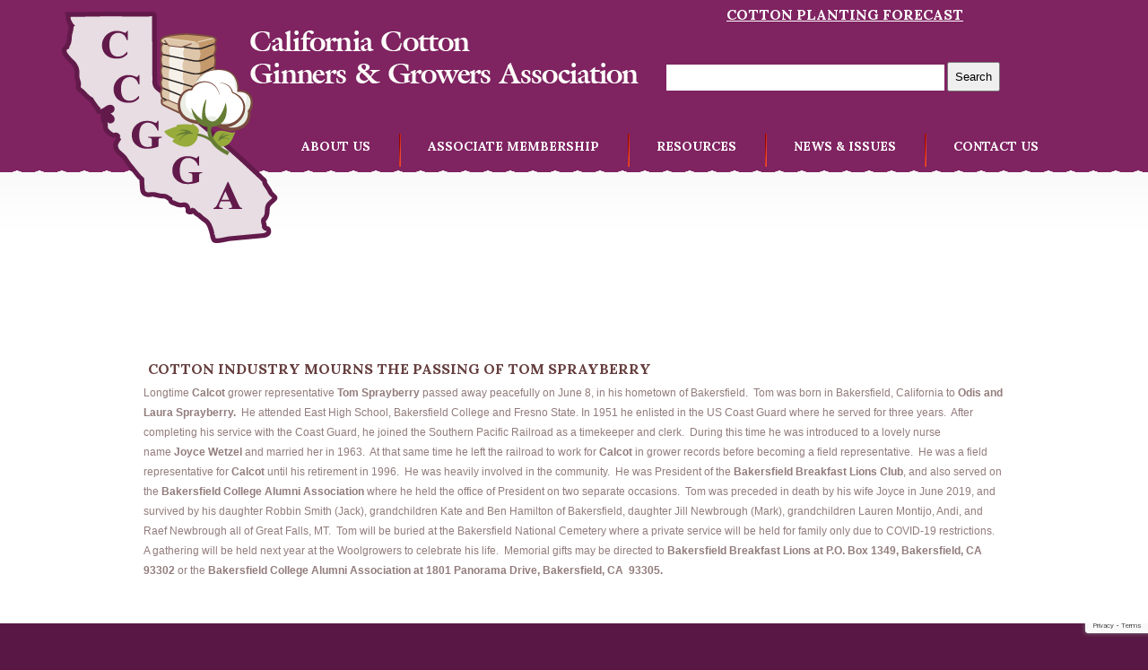

--- FILE ---
content_type: text/html; charset=UTF-8
request_url: https://ccgga.org/cotton-industry-mourns-the-passing-of-tom-sprayberry/
body_size: 8575
content:
<!DOCTYPE html>
<!--[if IE 7]>
<html class="ie ie7" lang="en-US">
<![endif]-->
<!--[if IE 8]>
<html class="ie ie8" lang="en-US">
<![endif]-->
<!--[if !(IE 7) | !(IE 8) ]><!-->
<html lang="en-US" lang="en">
<!--<![endif]-->
<head>

<!-- Google tag (gtag.js) -->
<script async src="https://www.googletagmanager.com/gtag/js?id=G-Y9ZCMSDVYG"></script>
<script>
  window.dataLayer = window.dataLayer || [];
  function gtag(){dataLayer.push(arguments);}
  gtag('js', new Date());

  gtag('config', 'G-Y9ZCMSDVYG');
</script>

<meta charset=UTF-8 />
<meta name="viewport" content="width=device-width, initial-scale=1">
<title>Cotton Industry Mourns the Passing of Tom Sprayberry | California Cotton Ginners and Growers Association</title>
<link rel="alternate" hreflang="en" href="//ccgga.org">
<meta property="og:title" content="Cotton Industry Mourns the Passing of Tom Sprayberry" />
<meta property="og:type" content="article" />
<meta property="og:url" content="https://ccgga.org/cotton-industry-mourns-the-passing-of-tom-sprayberry/" />
<meta property="og:image" content="https://ccgga.org/wp-content/themes/twentytwelve/images/logo2.png" />
<meta http-equiv="Content-Security-Policy" content="upgrade-insecure-requests">
<meta name="twitter:card" content="summary">
<meta name="twitter:site" content="@CaliCotton">
<meta name="twitter:title" content="California Cotton Ginners and Growers Associations">
<meta name="twitter:description" content="The CCGGA are voluntary agricultural trade associations that proudly represent 100% of all cotton ginners and growers in the state.">
<meta name="twitter:image" content="https://ccgga.org/wp-content/themes/twentytwelve/images/logo2.png">
<meta name="twitter:image:alt" content="California Cotton Ginners and Growers Associations">
<link rel="stylesheet" type="text/css" href="https://ccgga.org/wp-content/themes/twentytwelve/style.css" media="print">
<link rel="publisher" href="https://plus.google.com/u/0/b/100059836822276512036/100059836822276512036">

<link rel=profile href=http://gmpg.org/xfn/11 />
<link rel=pingback href=https://ccgga.org/xmlrpc.php />
<!--[if lt IE 9]>
<script src=https://ccgga.org/wp-content/themes/twentytwelve/js/html5.js type=text/javascript></script>
<![endif]-->

	<!-- This site is optimized with the Yoast SEO plugin v14.9 - https://yoast.com/wordpress/plugins/seo/ -->
	<meta name="description" content="Cotton, Cotton Associations, Cotton Bales, Cotton Growers, Cotton Ginners, Ginning, Cotton Research, Used Gin Equipment, Ag Industry Issues, History of Cotton, Cotton Education, Cotton Info, SPCC, Agriculture, California, Regulations" />
	<meta name="robots" content="index, follow, max-snippet:-1, max-image-preview:large, max-video-preview:-1" />
	<link rel="canonical" href="https://ccgga.org/cotton-industry-mourns-the-passing-of-tom-sprayberry/" />
	<meta property="og:locale" content="en_US" />
	<meta property="og:type" content="article" />
	<meta property="og:title" content="Cotton Industry Mourns the Passing of Tom Sprayberry | California Cotton Ginners and Growers Association" />
	<meta property="og:description" content="Cotton, Cotton Associations, Cotton Bales, Cotton Growers, Cotton Ginners, Ginning, Cotton Research, Used Gin Equipment, Ag Industry Issues, History of Cotton, Cotton Education, Cotton Info, SPCC, Agriculture, California, Regulations" />
	<meta property="og:url" content="https://ccgga.org/cotton-industry-mourns-the-passing-of-tom-sprayberry/" />
	<meta property="og:site_name" content="California Cotton Ginners and Growers Association" />
	<meta property="article:published_time" content="2020-06-17T17:54:10+00:00" />
	<meta property="article:modified_time" content="2020-06-18T15:25:11+00:00" />
	<meta name="twitter:card" content="summary_large_image" />
	<script type="application/ld+json" class="yoast-schema-graph">{"@context":"https://schema.org","@graph":[{"@type":"WebSite","@id":"https://ccgga.org/#website","url":"https://ccgga.org/","name":"California Cotton Ginners and Growers Association","description":"","potentialAction":[{"@type":"SearchAction","target":"https://ccgga.org/?s={search_term_string}","query-input":"required name=search_term_string"}],"inLanguage":"en-US"},{"@type":"WebPage","@id":"https://ccgga.org/cotton-industry-mourns-the-passing-of-tom-sprayberry/#webpage","url":"https://ccgga.org/cotton-industry-mourns-the-passing-of-tom-sprayberry/","name":"Cotton Industry Mourns the Passing of Tom Sprayberry | California Cotton Ginners and Growers Association","isPartOf":{"@id":"https://ccgga.org/#website"},"datePublished":"2020-06-17T17:54:10+00:00","dateModified":"2020-06-18T15:25:11+00:00","author":{"@id":"https://ccgga.org/#/schema/person/f0544360611aebdf9454db17362cd686"},"description":"Cotton, Cotton Associations, Cotton Bales, Cotton Growers, Cotton Ginners, Ginning, Cotton Research, Used Gin Equipment, Ag Industry Issues, History of Cotton, Cotton Education, Cotton Info, SPCC, Agriculture, California, Regulations","inLanguage":"en-US","potentialAction":[{"@type":"ReadAction","target":["https://ccgga.org/cotton-industry-mourns-the-passing-of-tom-sprayberry/"]}]},{"@type":"Person","@id":"https://ccgga.org/#/schema/person/f0544360611aebdf9454db17362cd686","name":"ccgga","image":{"@type":"ImageObject","@id":"https://ccgga.org/#personlogo","inLanguage":"en-US","url":"https://secure.gravatar.com/avatar/1a5411d57daf514f4657a8d6f0d4242d?s=96&d=mm&r=g","caption":"ccgga"}}]}</script>
	<!-- / Yoast SEO plugin. -->


<link rel='dns-prefetch' href='//www.google.com' />
<link rel='dns-prefetch' href='//fonts.googleapis.com' />
<link rel='dns-prefetch' href='//s.w.org' />
<link href='https://fonts.gstatic.com' crossorigin rel='preconnect' />
<link rel="alternate" type="application/rss+xml" title="California Cotton Ginners and Growers Association &raquo; Feed" href="https://ccgga.org/feed/" />
<link rel="alternate" type="application/rss+xml" title="California Cotton Ginners and Growers Association &raquo; Comments Feed" href="https://ccgga.org/comments/feed/" />
		<script type="text/javascript">
			window._wpemojiSettings = {"baseUrl":"https:\/\/s.w.org\/images\/core\/emoji\/13.0.0\/72x72\/","ext":".png","svgUrl":"https:\/\/s.w.org\/images\/core\/emoji\/13.0.0\/svg\/","svgExt":".svg","source":{"concatemoji":"https:\/\/ccgga.org\/wp-includes\/js\/wp-emoji-release.min.js"}};
			!function(e,a,t){var r,n,o,i,p=a.createElement("canvas"),s=p.getContext&&p.getContext("2d");function c(e,t){var a=String.fromCharCode;s.clearRect(0,0,p.width,p.height),s.fillText(a.apply(this,e),0,0);var r=p.toDataURL();return s.clearRect(0,0,p.width,p.height),s.fillText(a.apply(this,t),0,0),r===p.toDataURL()}function l(e){if(!s||!s.fillText)return!1;switch(s.textBaseline="top",s.font="600 32px Arial",e){case"flag":return!c([127987,65039,8205,9895,65039],[127987,65039,8203,9895,65039])&&(!c([55356,56826,55356,56819],[55356,56826,8203,55356,56819])&&!c([55356,57332,56128,56423,56128,56418,56128,56421,56128,56430,56128,56423,56128,56447],[55356,57332,8203,56128,56423,8203,56128,56418,8203,56128,56421,8203,56128,56430,8203,56128,56423,8203,56128,56447]));case"emoji":return!c([55357,56424,8205,55356,57212],[55357,56424,8203,55356,57212])}return!1}function d(e){var t=a.createElement("script");t.src=e,t.defer=t.type="text/javascript",a.getElementsByTagName("head")[0].appendChild(t)}for(i=Array("flag","emoji"),t.supports={everything:!0,everythingExceptFlag:!0},o=0;o<i.length;o++)t.supports[i[o]]=l(i[o]),t.supports.everything=t.supports.everything&&t.supports[i[o]],"flag"!==i[o]&&(t.supports.everythingExceptFlag=t.supports.everythingExceptFlag&&t.supports[i[o]]);t.supports.everythingExceptFlag=t.supports.everythingExceptFlag&&!t.supports.flag,t.DOMReady=!1,t.readyCallback=function(){t.DOMReady=!0},t.supports.everything||(n=function(){t.readyCallback()},a.addEventListener?(a.addEventListener("DOMContentLoaded",n,!1),e.addEventListener("load",n,!1)):(e.attachEvent("onload",n),a.attachEvent("onreadystatechange",function(){"complete"===a.readyState&&t.readyCallback()})),(r=t.source||{}).concatemoji?d(r.concatemoji):r.wpemoji&&r.twemoji&&(d(r.twemoji),d(r.wpemoji)))}(window,document,window._wpemojiSettings);
		</script>
		<style type="text/css">
img.wp-smiley,
img.emoji {
	display: inline !important;
	border: none !important;
	box-shadow: none !important;
	height: 1em !important;
	width: 1em !important;
	margin: 0 .07em !important;
	vertical-align: -0.1em !important;
	background: none !important;
	padding: 0 !important;
}
</style>
	<link rel='stylesheet' id='wc-block-vendors-style-css'  href='https://ccgga.org/wp-content/plugins/woocommerce/packages/woocommerce-blocks/build/vendors-style.css' type='text/css' media='all' />
<link rel='stylesheet' id='wc-block-style-css'  href='https://ccgga.org/wp-content/plugins/woocommerce/packages/woocommerce-blocks/build/style.css' type='text/css' media='all' />
<link rel='stylesheet' id='contact-form-7-css'  href='https://ccgga.org/wp-content/plugins/contact-form-7/includes/css/styles.css' type='text/css' media='all' />
<link rel='stylesheet' id='udefault-css'  href='https://ccgga.org/wp-content/plugins/ultimate-wp-query-search-filter/themes/default.css' type='text/css' media='all' />
<link rel='stylesheet' id='pac-styles-css'  href='https://ccgga.org/wp-content/plugins/woocommerce-product-archive-customiser/assets/css/pac.css' type='text/css' media='all' />
<link rel='stylesheet' id='pac-layout-styles-css'  href='https://ccgga.org/wp-content/plugins/woocommerce-product-archive-customiser/assets/css/layout.css' type='text/css' media='only screen and (min-width: 768px)' />
<link rel='stylesheet' id='woocommerce-layout-css'  href='https://ccgga.org/wp-content/plugins/woocommerce/assets/css/woocommerce-layout.css' type='text/css' media='all' />
<link rel='stylesheet' id='woocommerce-smallscreen-css'  href='https://ccgga.org/wp-content/plugins/woocommerce/assets/css/woocommerce-smallscreen.css' type='text/css' media='only screen and (max-width: 768px)' />
<link rel='stylesheet' id='woocommerce-general-css'  href='https://ccgga.org/wp-content/plugins/woocommerce/assets/css/woocommerce.css' type='text/css' media='all' />
<style id='woocommerce-inline-inline-css' type='text/css'>
.woocommerce form .form-row .required { visibility: visible; }
</style>
<link rel='stylesheet' id='twentytwelve-fonts-css'  href='https://fonts.googleapis.com/css?family=Open+Sans:400italic,700italic,400,700&#038;subset=latin,latin-ext' type='text/css' media='all' />
<link rel='stylesheet' id='twentytwelve-style-css'  href='https://ccgga.org/wp-content/themes/twentytwelve/style.css' type='text/css' media='all' />
<link rel='stylesheet' id='twentytwelve-block-style-css'  href='https://ccgga.org/wp-content/themes/twentytwelve/css/blocks.css' type='text/css' media='all' />
<!--[if lt IE 9]>
<link rel='stylesheet' id='twentytwelve-ie-css'  href='https://ccgga.org/wp-content/themes/twentytwelve/css/ie.css' type='text/css' media='all' />
<![endif]-->
<link rel='stylesheet' id='easy_table_style-css'  href='https://ccgga.org/wp-content/plugins/easy-table/themes/default/style.css' type='text/css' media='all' />
<script type='text/javascript' src='https://ccgga.org/wp-includes/js/jquery/jquery.js' id='jquery-js'></script>
<script type='text/javascript' src='https://ccgga.org/wp-content/plugins/woocommerce/assets/js/jquery-blockui/jquery.blockUI.min.js' id='jquery-blockui-js'></script>
<script type='text/javascript' id='wc-add-to-cart-js-extra'>
/* <![CDATA[ */
var wc_add_to_cart_params = {"ajax_url":"\/wp-admin\/admin-ajax.php","wc_ajax_url":"\/?wc-ajax=%%endpoint%%","i18n_view_cart":"View cart","cart_url":"https:\/\/ccgga.org\/cart\/","is_cart":"","cart_redirect_after_add":"no"};
/* ]]> */
</script>
<script type='text/javascript' src='https://ccgga.org/wp-content/plugins/woocommerce/assets/js/frontend/add-to-cart.min.js' id='wc-add-to-cart-js'></script>
<script type='text/javascript' src='https://ccgga.org/wp-content/plugins/js_composer/assets/js/vendors/woocommerce-add-to-cart.js' id='vc_woocommerce-add-to-cart-js-js'></script>
<link rel="https://api.w.org/" href="https://ccgga.org/wp-json/" /><link rel="alternate" type="application/json" href="https://ccgga.org/wp-json/wp/v2/posts/5554" /><link rel='shortlink' href='https://ccgga.org/?p=5554' />
<link rel="alternate" type="application/json+oembed" href="https://ccgga.org/wp-json/oembed/1.0/embed?url=https%3A%2F%2Fccgga.org%2Fcotton-industry-mourns-the-passing-of-tom-sprayberry%2F" />
<link rel="alternate" type="text/xml+oembed" href="https://ccgga.org/wp-json/oembed/1.0/embed?url=https%3A%2F%2Fccgga.org%2Fcotton-industry-mourns-the-passing-of-tom-sprayberry%2F&#038;format=xml" />
<!-- <meta name="vfbPro" version="2.4.1" /> -->
	<noscript><style>.woocommerce-product-gallery{ opacity: 1 !important; }</style></noscript>
	<meta name="generator" content="Powered by WPBakery Page Builder - drag and drop page builder for WordPress."/>
<!--[if lte IE 9]><link rel="stylesheet" type="text/css" href="https://ccgga.org/wp-content/plugins/js_composer/assets/css/vc_lte_ie9.min.css" media="screen"><![endif]--><link rel="icon" href="https://ccgga.org/wp-content/uploads/2020/04/ccgga-favicon-100x100.png" sizes="32x32" />
<link rel="icon" href="https://ccgga.org/wp-content/uploads/2020/04/ccgga-favicon.png" sizes="192x192" />
<link rel="apple-touch-icon" href="https://ccgga.org/wp-content/uploads/2020/04/ccgga-favicon.png" />
<meta name="msapplication-TileImage" content="https://ccgga.org/wp-content/uploads/2020/04/ccgga-favicon.png" />
		<style type="text/css" id="wp-custom-css">
			

.nb-announcement{
		position: absolute;
    top: 135px;
    z-index: 3;
    left: 38%;
    color: black;
    background-color: white;
    padding: 2rem;
    /* margin-left: 50%; */
    width: 350px;
    margin: auto;
    text-align: center;
    font-size: 2rem;
    line-height: 1.2;
    font-family: 'Courgette',cursive;
    /* border: 1px solid black; */
    box-shadow: 0 0 20px rgb(0 0 0 / 50%);
    border-radius: 5px;
}

.nb-announcement p{
	padding-bottom: 0;
}

/*
.page1-box1:before {
    content: ' ';
    background: url(../images/bot-top.png) no-repeat 0 0;
    display: block;
    position: absolute;
    width: 100%;
    height: 18px;
    top: -18px;
    left: 0;
}

dec7af

.page1-box1:after {
    content: ' ';
    background: url(../images/bot-bottom.png) no-repeat 0 0;
    display: block;
    position: absolute;
    width: 100%;
    height: 16px;
    bottom: -16px;
    left: 0;
}
*/

.nb-report-page h1{
	text-align: center;
	font-size: 30px !important;
	margin-bottom: 60px;
}

.nb-report-page h2{
	font-size: 16px;
}


.sale{background: #E7DDE2; padding:15px; border:1px solid #621A4B; margin-bottom:25px; }
.sale img{border:1px solid #D1BFC8; padding:2px;}
.sale p{text-align: center}

.sale .row{width:100%; display: -webkit-box}
.sale .col-lg-3 {width:33%; float:left; }

.sale .col-lg-3 img{width:280px; margin:10px; background-size:contain }

.vert-center {
  vertical-align: middle;
	
  
}



.vert-center button {
  display: block; 
  vertical-align: middle;
	width:70%;
	background: #752a5f;
	border:1px solid #752a5f;
	border-radius:4px;
	margin-bottom: 130px;
	height:80px;
	
}

.vert-center button  a{color:#fff; font-size:130%}
button .advertise{color: #fff !important;}

.soc-links li a:hover{color:#fff}
.soc-links i:hover{color:#fff}

.wpcf7 input, .wpcf7 textarea, .wpcf7 select{ width:100%;}

.wpcf7 input, .wpcf7 select{height:25px;}
.wpcf7-submit{height:auto !important; width:50% !important}.page-template-contact .container_24{margin-top:40px;}
		</style>
		<noscript><style type="text/css"> .wpb_animate_when_almost_visible { opacity: 1; }</style></noscript><link rel=icon href=https://ccgga.org/wp-content/themes/twentytwelve/images/favicon.ico type=image/x-icon>
<link rel="shortcut icon" href=https://ccgga.org/wp-content/themes/twentytwelve/images/favicon.ico type=image/x-icon />
<link rel=stylesheet href="https://ccgga.org/wp-content/themes/twentytwelve/css/icofont.min.css">
<link rel=stylesheet href="https://ccgga.org/wp-content/themes/twentytwelve/js/bxslider/jquery.bxslider.css"/>
<link rel=stylesheet href=https://ccgga.org/wp-content/themes/twentytwelve/css/style.css>
<link rel=stylesheet href=https://ccgga.org/wp-content/themes/twentytwelve/css/slider.css>



<script src=https://ccgga.org/wp-content/themes/twentytwelve/js/bxslider/jquery.bxslider.js></script>






<script type=text/javascript>function doMath(){var c;var a;var b=85;c=parseInt(document.getElementById("message").value);a=(c*b);document.getElementById("total").value=a;document.getElementById("amount").value=a};</script>



</head>
<body data-rsssl=1 class="post-template-default single single-post postid-5554 single-format-standard wp-embed-responsive theme-twentytwelve woocommerce-no-js full-width custom-font-enabled wpb-js-composer js-comp-ver-5.5.2 vc_responsive">
<header>
<div class=head-box1>
<div class=main>
<h1><a class=logo href=https://ccgga.org/></a></h1>

<h1 style="font-size:16px; margin: -10px 0 0 650px; padding: 0; color:#fff"> <a style="color:#fff; text-decoration:underline;" href="http://ipm.ucanr.edu/WEATHER/cottonforecast.html" target="_blank">Cotton Planting Forecast</a></h1>

<form role="search" method="get" id="searchform" class="searchform" action="https://ccgga.org/">
				<div>
					<label class="screen-reader-text" for="s">Search for:</label>
					<input type="text" value="" name="s" id="s" />
					<input type="submit" id="searchsubmit" value="Search" />
				</div>
			</form><div class=clear></div>
</div>
</div>
<div class=head-box2>
<div class=main>
<nav>
<div class="menu-menu-1-container"><ul id="menu-menu-1" class="nav-menu"><li id="menu-item-208" class="menu-item menu-item-type-custom menu-item-object-custom menu-item-has-children menu-item-208"><a href="#">ABOUT US</a>
<ul class="sub-menu">
	<li id="menu-item-3538" class="menu-item menu-item-type-post_type menu-item-object-page menu-item-3538"><a href="https://ccgga.org/about-us-3/">About Us</a></li>
	<li id="menu-item-3533" class="menu-item menu-item-type-post_type menu-item-object-page menu-item-3533"><a href="https://ccgga.org/officers-2/">Officers</a></li>
	<li id="menu-item-3534" class="menu-item menu-item-type-post_type menu-item-object-page menu-item-3534"><a href="https://ccgga.org/board-of-directors-2/">Board of Directors</a></li>
	<li id="menu-item-3535" class="menu-item menu-item-type-post_type menu-item-object-page menu-item-3535"><a href="https://ccgga.org/past-presidentchairmen/">Past President/Chairmen</a></li>
	<li id="menu-item-3537" class="menu-item menu-item-type-post_type menu-item-object-page menu-item-3537"><a href="https://ccgga.org/past-executive-vice-presidents-presidentceo-2/">Past Executive Vice Presidents/ President/CEO</a></li>
	<li id="menu-item-71" class="menu-item menu-item-type-post_type menu-item-object-page menu-item-71"><a href="https://ccgga.org/about-us/staff/">STAFF</a></li>
</ul>
</li>
<li id="menu-item-77" class="menu-item menu-item-type-post_type menu-item-object-page menu-item-has-children menu-item-77"><a href="https://ccgga.org/membership/">ASSOCIATE MEMBERSHIP</a>
<ul class="sub-menu">
	<li id="menu-item-3488" class="menu-item menu-item-type-post_type menu-item-object-page menu-item-3488"><a href="https://ccgga.org/current-associate-membership-california-cotton-ginners-grow-association/">ASSOCIATE MEMBERS</a></li>
	<li id="menu-item-3640" class="menu-item menu-item-type-post_type menu-item-object-page menu-item-3640"><a href="https://ccgga.org/membership/">MEMBERSHIP INFORMATION</a></li>
</ul>
</li>
<li id="menu-item-820" class="menu-item menu-item-type-custom menu-item-object-custom menu-item-has-children menu-item-820"><a title="RESOURCES">RESOURCES</a>
<ul class="sub-menu">
	<li id="menu-item-143" class="menu-item menu-item-type-post_type menu-item-object-page menu-item-143"><a href="https://ccgga.org/cotton-research-database/">Cotton Research Database</a></li>
	<li id="menu-item-3588" class="menu-item menu-item-type-custom menu-item-object-custom menu-item-3588"><a target="_blank" rel="noopener noreferrer" href="/wp-content/uploads/2017/03/09/Race-4-brochure-2017.pdf">Fusarium Race 4 Brochure</a></li>
	<li id="menu-item-3717" class="menu-item menu-item-type-post_type menu-item-object-page menu-item-3717"><a href="https://ccgga.org/sticky-cotton-efforts/">Sticky Cotton Efforts</a></li>
	<li id="menu-item-151" class="menu-item menu-item-type-post_type menu-item-object-page menu-item-151"><a href="https://ccgga.org/used-cotton-gin-equipment/">Used Cotton Gin Equipment</a></li>
	<li id="menu-item-164" class="menu-item menu-item-type-post_type menu-item-object-page menu-item-164"><a href="https://ccgga.org/industry-links/">Industry Links</a></li>
	<li id="menu-item-163" class="menu-item menu-item-type-post_type menu-item-object-page menu-item-163"><a href="https://ccgga.org/regulatory-links/">Regulatory Links</a></li>
	<li id="menu-item-237" class="menu-item menu-item-type-custom menu-item-object-custom menu-item-237"><a href="https://www.ccgga.org/?post_type=product">Buy Resource Materials Now</a></li>
	<li id="menu-item-1016" class="menu-item menu-item-type-post_type menu-item-object-page menu-item-1016"><a href="https://ccgga.org/cotton-information/">Cotton Information</a></li>
	<li id="menu-item-1994" class="menu-item menu-item-type-custom menu-item-object-custom menu-item-1994"><a target="_blank" rel="noopener noreferrer" href="https://ccgga.org/wp-content/uploads/2020/10/2020-Seed-Code-List.pdf">Cotton Seed Varieties and Codes</a></li>
	<li id="menu-item-503" class="menu-item menu-item-type-custom menu-item-object-custom menu-item-503"><a target="_blank" rel="noopener noreferrer" href="http://ipm.ucanr.edu/WEATHER/cottonforecast.html">Planting Forecasts</a></li>
	<li id="menu-item-504" class="menu-item menu-item-type-post_type menu-item-object-page menu-item-504"><a href="https://ccgga.org/ginnings-report/">Ginnings and Classings Reports</a></li>
	<li id="menu-item-4286" class="menu-item menu-item-type-post_type menu-item-object-page menu-item-4286"><a href="https://ccgga.org/job-opportunities/">Job Opportunities</a></li>
</ul>
</li>
<li id="menu-item-79" class="menu-item menu-item-type-taxonomy menu-item-object-category current-post-ancestor current-menu-parent current-post-parent menu-item-has-children menu-item-79"><a href="https://ccgga.org/category/news-issues/">NEWS &amp; ISSUES</a>
<ul class="sub-menu">
	<li id="menu-item-994" class="menu-item menu-item-type-custom menu-item-object-custom menu-item-994"><a href="https://www.ccgga.org/newsletter/">Newsletter</a></li>
	<li id="menu-item-190" class="menu-item menu-item-type-post_type menu-item-object-page menu-item-190"><a href="https://ccgga.org/industry-issues/">Industry Issues</a></li>
	<li id="menu-item-401" class="menu-item menu-item-type-post_type menu-item-object-page menu-item-401"><a href="https://ccgga.org/industry-issues/air-quality/">Air Quality</a></li>
	<li id="menu-item-402" class="menu-item menu-item-type-post_type menu-item-object-page menu-item-402"><a href="https://ccgga.org/industry-issues/energy/">Energy</a></li>
	<li id="menu-item-403" class="menu-item menu-item-type-post_type menu-item-object-page menu-item-403"><a href="https://ccgga.org/industry-issues/environmental/">Environmental</a></li>
	<li id="menu-item-420" class="menu-item menu-item-type-post_type menu-item-object-page menu-item-420"><a href="https://ccgga.org/industry-issues/food-safety/">Food Safety</a></li>
	<li id="menu-item-421" class="menu-item menu-item-type-post_type menu-item-object-page menu-item-421"><a href="https://ccgga.org/industry-issues/laborsafety/">Labor/Safety</a></li>
	<li id="menu-item-3246" class="menu-item menu-item-type-custom menu-item-object-custom menu-item-3246"><a target="_blank" rel="noopener noreferrer" href="https://www.ccgga.org/industry_issues/leg/current_leg.htm">Legislative Issues</a></li>
	<li id="menu-item-422" class="menu-item menu-item-type-post_type menu-item-object-page menu-item-422"><a href="https://ccgga.org/industry-issues/pesticides/">Pesticides</a></li>
	<li id="menu-item-423" class="menu-item menu-item-type-post_type menu-item-object-page menu-item-423"><a href="https://ccgga.org/industry-issues/taxes/">Taxes</a></li>
	<li id="menu-item-424" class="menu-item menu-item-type-post_type menu-item-object-page menu-item-424"><a href="https://ccgga.org/industry-issues/transportation/">Transportation</a></li>
	<li id="menu-item-425" class="menu-item menu-item-type-post_type menu-item-object-page menu-item-425"><a href="https://ccgga.org/industry-issues/waterwater-quality/">Water/Water Quality</a></li>
	<li id="menu-item-5396" class="menu-item menu-item-type-post_type menu-item-object-page menu-item-5396"><a href="https://ccgga.org/industry-issues/resource-center/">Resource Center</a></li>
	<li id="menu-item-5629" class="menu-item menu-item-type-post_type menu-item-object-page menu-item-5629"><a href="https://ccgga.org/industry-issues/retirement/">Retirement</a></li>
</ul>
</li>
<li id="menu-item-73" class="menu-item menu-item-type-post_type menu-item-object-page menu-item-73"><a href="https://ccgga.org/contact-us/">CONTACT US</a></li>
</ul></div></nav>
</div>
</div>
</header>

	<section id="content">    	    	
    	<div class="container_24">
        	<div class="wrapper">
            <div style="height:150px">&nbsp;</div>
            <!-- <h2 class="p23 256">Cotton Industry Mourns the Passing of Tom Sprayberry </h2>
            <br /> -->

			
				
	<article id="post-5554" class="post-5554 post type-post status-publish format-standard hentry category-news-issues">
				<header class="entry-header">
			
						<h1 class="entry-title">Cotton Industry Mourns the Passing of Tom Sprayberry</h1>
								</header><!-- .entry-header -->

				<div class="entry-content">
			<p>Longtime <strong>Calcot</strong> grower representative <strong>Tom Sprayberry</strong> passed away peacefully on June 8, in his hometown of Bakersfield.  Tom was born in Bakersfield, California to <strong>Odis and Laura Sprayberry.</strong>  He attended East High School, Bakersfield College and Fresno State. In 1951 he enlisted in the US Coast Guard where he served for three years.  After completing his service with the Coast Guard, he joined the Southern Pacific Railroad as a timekeeper and clerk.  During this time he was introduced to a lovely nurse name <strong>Joyce Wetzel</strong> and married her in 1963.  At that same time he left the railroad to work for <strong>Calcot</strong> in grower records before becoming a field representative.  He was a field representative for <strong>Calcot</strong> until his retirement in 1996.  He was heavily involved in the community.  He was President of the <strong>Bakersfield Breakfast Lions Club</strong>, and also served on the <strong>Bakersfield College Alumni Association</strong> where he held the office of President on two separate occasions.  Tom was preceded in death by his wife Joyce in June 2019, and survived by his daughter Robbin Smith (Jack), grandchildren Kate and Ben Hamilton of Bakersfield, daughter Jill Newbrough (Mark), grandchildren Lauren Montijo, Andi, and Raef Newbrough all of Great Falls, MT.  Tom will be buried at the Bakersfield National Cemetery where a private service will be held for family only due to COVID-19 restrictions.  A gathering will be held next year at the Woolgrowers to celebrate his life.  Memorial gifts may be directed to <strong>Bakersfield Breakfast Lions at P.O. Box 1349, Bakersfield, CA  93302</strong> or the <strong>Bakersfield College Alumni Association at 1801 Panorama Drive, Bakersfield, CA  93305.</strong></p>
					</div><!-- .entry-content -->
		
		<footer class="entry-meta">
			This entry was posted in <a href="https://ccgga.org/category/news-issues/" rel="category tag">NEWS &amp; ISSUES</a> on <a href="https://ccgga.org/cotton-industry-mourns-the-passing-of-tom-sprayberry/" title="5:54 pm" rel="bookmark"><time class="entry-date" datetime="2020-06-17T17:54:10+00:00">June 17, 2020</time></a><span class="by-author"> by <span class="author vcard"><a class="url fn n" href="https://ccgga.org/author/ccgga/" title="View all posts by ccgga" rel="author">ccgga</a></span></span>.								</footer><!-- .entry-meta -->
	</article><!-- #post -->

				
				
<div id="comments" class="comments-area">

	
	
	
</div><!-- #comments .comments-area -->

			
		</div>
        </div>
        </section>


	<div style="clear:both"></div>
<footer>
<div class="foot-page2">
<span class="text6">CCGGA</span>
&copy; 2026 <br /> Website Designed by <a style=""  href="https://mc-solutions.com/" target="_blank">MC-Solutions.com</a>, a Division of <a style="" href="https://omnimediaonline.com/" target="_blank">Omni Media</a>
<div class="clear"></div>
<ul class="soc-links">

<li><a href="https://www.facebook.com/pages/California-Cotton-Ginners-and-Growers-Association/219400938208537" target="_blank"><i class="icofont-facebook icofont-2x"></i></a></li>
<li><a href="http://www.linkedin.com/company/california-cotton-growers-and-ginners-associations" target="_blank"><i class="icofont-linkedin icofont-2x"></i></a></li>
<li><a href="https://www.instagram.com/california_cotton/" target="_blank"><i class="icofont-instagram icofont-2x"></i></a></li>
<li><a href="https://x.com/CaliCotton" target="_blank"><i class="icofont-x icofont-2x"></i></a></li>




</ul>
<div class="clear"></div>
</div>
<ul class="foot-menu">
<li><a href="?page_id=6">ABOUT US</a></li>
<li><a href="?page_id=27">MEMBERSHIP</a> </li>
<li><a href="/shop">RESOURCES</a></li>
<li><a href="?cat=1">NEWS & ISSUES</a></li>
<li><a href="?page_id=24">CONTACT US</a></li>
</ul>
<div class="clear"></div>
</footer>
	<script type="text/javascript">
		var c = document.body.className;
		c = c.replace(/woocommerce-no-js/, 'woocommerce-js');
		document.body.className = c;
	</script>
	<script type='text/javascript' id='contact-form-7-js-extra'>
/* <![CDATA[ */
var wpcf7 = {"apiSettings":{"root":"https:\/\/ccgga.org\/wp-json\/contact-form-7\/v1","namespace":"contact-form-7\/v1"}};
/* ]]> */
</script>
<script type='text/javascript' src='https://ccgga.org/wp-content/plugins/contact-form-7/includes/js/scripts.js' id='contact-form-7-js'></script>
<script type='text/javascript' id='uwpqsfscript-js-extra'>
/* <![CDATA[ */
var ajax = {"url":"https:\/\/ccgga.org\/wp-admin\/admin-ajax.php"};
/* ]]> */
</script>
<script type='text/javascript' src='https://ccgga.org/wp-content/plugins/ultimate-wp-query-search-filter/classes/scripts/uwpqsfscript.js' id='uwpqsfscript-js'></script>
<script type='text/javascript' src='https://ccgga.org/wp-content/plugins/woocommerce/assets/js/js-cookie/js.cookie.min.js' id='js-cookie-js'></script>
<script type='text/javascript' id='woocommerce-js-extra'>
/* <![CDATA[ */
var woocommerce_params = {"ajax_url":"\/wp-admin\/admin-ajax.php","wc_ajax_url":"\/?wc-ajax=%%endpoint%%"};
/* ]]> */
</script>
<script type='text/javascript' src='https://ccgga.org/wp-content/plugins/woocommerce/assets/js/frontend/woocommerce.min.js' id='woocommerce-js'></script>
<script type='text/javascript' id='wc-cart-fragments-js-extra'>
/* <![CDATA[ */
var wc_cart_fragments_params = {"ajax_url":"\/wp-admin\/admin-ajax.php","wc_ajax_url":"\/?wc-ajax=%%endpoint%%","cart_hash_key":"wc_cart_hash_3b67a0e92c276f61190bedf1bc9c68fc","fragment_name":"wc_fragments_3b67a0e92c276f61190bedf1bc9c68fc","request_timeout":"5000"};
/* ]]> */
</script>
<script type='text/javascript' src='https://ccgga.org/wp-content/plugins/woocommerce/assets/js/frontend/cart-fragments.min.js' id='wc-cart-fragments-js'></script>
<script type='text/javascript' src='https://www.google.com/recaptcha/api.js?render=6LeXVcgnAAAAALfh6bVk1aSoSzuXJR8Nj6bB4tdN&#038;ver=3.0' id='google-recaptcha-js'></script>
<script type='text/javascript' id='wpcf7-recaptcha-js-extra'>
/* <![CDATA[ */
var wpcf7_recaptcha = {"sitekey":"6LeXVcgnAAAAALfh6bVk1aSoSzuXJR8Nj6bB4tdN","actions":{"homepage":"homepage","contactform":"contactform"}};
/* ]]> */
</script>
<script type='text/javascript' src='https://ccgga.org/wp-content/plugins/contact-form-7/modules/recaptcha/script.js' id='wpcf7-recaptcha-js'></script>
<script type='text/javascript' src='https://ccgga.org/wp-content/themes/twentytwelve/js/navigation.js' id='twentytwelve-navigation-js'></script>
<script type='text/javascript' src='https://ccgga.org/wp-includes/js/wp-embed.min.js' id='wp-embed-js'></script>
</body>
</html>

--- FILE ---
content_type: text/html; charset=utf-8
request_url: https://www.google.com/recaptcha/api2/anchor?ar=1&k=6LeXVcgnAAAAALfh6bVk1aSoSzuXJR8Nj6bB4tdN&co=aHR0cHM6Ly9jY2dnYS5vcmc6NDQz&hl=en&v=PoyoqOPhxBO7pBk68S4YbpHZ&size=invisible&anchor-ms=20000&execute-ms=30000&cb=7k8x035rk2o1
body_size: 48704
content:
<!DOCTYPE HTML><html dir="ltr" lang="en"><head><meta http-equiv="Content-Type" content="text/html; charset=UTF-8">
<meta http-equiv="X-UA-Compatible" content="IE=edge">
<title>reCAPTCHA</title>
<style type="text/css">
/* cyrillic-ext */
@font-face {
  font-family: 'Roboto';
  font-style: normal;
  font-weight: 400;
  font-stretch: 100%;
  src: url(//fonts.gstatic.com/s/roboto/v48/KFO7CnqEu92Fr1ME7kSn66aGLdTylUAMa3GUBHMdazTgWw.woff2) format('woff2');
  unicode-range: U+0460-052F, U+1C80-1C8A, U+20B4, U+2DE0-2DFF, U+A640-A69F, U+FE2E-FE2F;
}
/* cyrillic */
@font-face {
  font-family: 'Roboto';
  font-style: normal;
  font-weight: 400;
  font-stretch: 100%;
  src: url(//fonts.gstatic.com/s/roboto/v48/KFO7CnqEu92Fr1ME7kSn66aGLdTylUAMa3iUBHMdazTgWw.woff2) format('woff2');
  unicode-range: U+0301, U+0400-045F, U+0490-0491, U+04B0-04B1, U+2116;
}
/* greek-ext */
@font-face {
  font-family: 'Roboto';
  font-style: normal;
  font-weight: 400;
  font-stretch: 100%;
  src: url(//fonts.gstatic.com/s/roboto/v48/KFO7CnqEu92Fr1ME7kSn66aGLdTylUAMa3CUBHMdazTgWw.woff2) format('woff2');
  unicode-range: U+1F00-1FFF;
}
/* greek */
@font-face {
  font-family: 'Roboto';
  font-style: normal;
  font-weight: 400;
  font-stretch: 100%;
  src: url(//fonts.gstatic.com/s/roboto/v48/KFO7CnqEu92Fr1ME7kSn66aGLdTylUAMa3-UBHMdazTgWw.woff2) format('woff2');
  unicode-range: U+0370-0377, U+037A-037F, U+0384-038A, U+038C, U+038E-03A1, U+03A3-03FF;
}
/* math */
@font-face {
  font-family: 'Roboto';
  font-style: normal;
  font-weight: 400;
  font-stretch: 100%;
  src: url(//fonts.gstatic.com/s/roboto/v48/KFO7CnqEu92Fr1ME7kSn66aGLdTylUAMawCUBHMdazTgWw.woff2) format('woff2');
  unicode-range: U+0302-0303, U+0305, U+0307-0308, U+0310, U+0312, U+0315, U+031A, U+0326-0327, U+032C, U+032F-0330, U+0332-0333, U+0338, U+033A, U+0346, U+034D, U+0391-03A1, U+03A3-03A9, U+03B1-03C9, U+03D1, U+03D5-03D6, U+03F0-03F1, U+03F4-03F5, U+2016-2017, U+2034-2038, U+203C, U+2040, U+2043, U+2047, U+2050, U+2057, U+205F, U+2070-2071, U+2074-208E, U+2090-209C, U+20D0-20DC, U+20E1, U+20E5-20EF, U+2100-2112, U+2114-2115, U+2117-2121, U+2123-214F, U+2190, U+2192, U+2194-21AE, U+21B0-21E5, U+21F1-21F2, U+21F4-2211, U+2213-2214, U+2216-22FF, U+2308-230B, U+2310, U+2319, U+231C-2321, U+2336-237A, U+237C, U+2395, U+239B-23B7, U+23D0, U+23DC-23E1, U+2474-2475, U+25AF, U+25B3, U+25B7, U+25BD, U+25C1, U+25CA, U+25CC, U+25FB, U+266D-266F, U+27C0-27FF, U+2900-2AFF, U+2B0E-2B11, U+2B30-2B4C, U+2BFE, U+3030, U+FF5B, U+FF5D, U+1D400-1D7FF, U+1EE00-1EEFF;
}
/* symbols */
@font-face {
  font-family: 'Roboto';
  font-style: normal;
  font-weight: 400;
  font-stretch: 100%;
  src: url(//fonts.gstatic.com/s/roboto/v48/KFO7CnqEu92Fr1ME7kSn66aGLdTylUAMaxKUBHMdazTgWw.woff2) format('woff2');
  unicode-range: U+0001-000C, U+000E-001F, U+007F-009F, U+20DD-20E0, U+20E2-20E4, U+2150-218F, U+2190, U+2192, U+2194-2199, U+21AF, U+21E6-21F0, U+21F3, U+2218-2219, U+2299, U+22C4-22C6, U+2300-243F, U+2440-244A, U+2460-24FF, U+25A0-27BF, U+2800-28FF, U+2921-2922, U+2981, U+29BF, U+29EB, U+2B00-2BFF, U+4DC0-4DFF, U+FFF9-FFFB, U+10140-1018E, U+10190-1019C, U+101A0, U+101D0-101FD, U+102E0-102FB, U+10E60-10E7E, U+1D2C0-1D2D3, U+1D2E0-1D37F, U+1F000-1F0FF, U+1F100-1F1AD, U+1F1E6-1F1FF, U+1F30D-1F30F, U+1F315, U+1F31C, U+1F31E, U+1F320-1F32C, U+1F336, U+1F378, U+1F37D, U+1F382, U+1F393-1F39F, U+1F3A7-1F3A8, U+1F3AC-1F3AF, U+1F3C2, U+1F3C4-1F3C6, U+1F3CA-1F3CE, U+1F3D4-1F3E0, U+1F3ED, U+1F3F1-1F3F3, U+1F3F5-1F3F7, U+1F408, U+1F415, U+1F41F, U+1F426, U+1F43F, U+1F441-1F442, U+1F444, U+1F446-1F449, U+1F44C-1F44E, U+1F453, U+1F46A, U+1F47D, U+1F4A3, U+1F4B0, U+1F4B3, U+1F4B9, U+1F4BB, U+1F4BF, U+1F4C8-1F4CB, U+1F4D6, U+1F4DA, U+1F4DF, U+1F4E3-1F4E6, U+1F4EA-1F4ED, U+1F4F7, U+1F4F9-1F4FB, U+1F4FD-1F4FE, U+1F503, U+1F507-1F50B, U+1F50D, U+1F512-1F513, U+1F53E-1F54A, U+1F54F-1F5FA, U+1F610, U+1F650-1F67F, U+1F687, U+1F68D, U+1F691, U+1F694, U+1F698, U+1F6AD, U+1F6B2, U+1F6B9-1F6BA, U+1F6BC, U+1F6C6-1F6CF, U+1F6D3-1F6D7, U+1F6E0-1F6EA, U+1F6F0-1F6F3, U+1F6F7-1F6FC, U+1F700-1F7FF, U+1F800-1F80B, U+1F810-1F847, U+1F850-1F859, U+1F860-1F887, U+1F890-1F8AD, U+1F8B0-1F8BB, U+1F8C0-1F8C1, U+1F900-1F90B, U+1F93B, U+1F946, U+1F984, U+1F996, U+1F9E9, U+1FA00-1FA6F, U+1FA70-1FA7C, U+1FA80-1FA89, U+1FA8F-1FAC6, U+1FACE-1FADC, U+1FADF-1FAE9, U+1FAF0-1FAF8, U+1FB00-1FBFF;
}
/* vietnamese */
@font-face {
  font-family: 'Roboto';
  font-style: normal;
  font-weight: 400;
  font-stretch: 100%;
  src: url(//fonts.gstatic.com/s/roboto/v48/KFO7CnqEu92Fr1ME7kSn66aGLdTylUAMa3OUBHMdazTgWw.woff2) format('woff2');
  unicode-range: U+0102-0103, U+0110-0111, U+0128-0129, U+0168-0169, U+01A0-01A1, U+01AF-01B0, U+0300-0301, U+0303-0304, U+0308-0309, U+0323, U+0329, U+1EA0-1EF9, U+20AB;
}
/* latin-ext */
@font-face {
  font-family: 'Roboto';
  font-style: normal;
  font-weight: 400;
  font-stretch: 100%;
  src: url(//fonts.gstatic.com/s/roboto/v48/KFO7CnqEu92Fr1ME7kSn66aGLdTylUAMa3KUBHMdazTgWw.woff2) format('woff2');
  unicode-range: U+0100-02BA, U+02BD-02C5, U+02C7-02CC, U+02CE-02D7, U+02DD-02FF, U+0304, U+0308, U+0329, U+1D00-1DBF, U+1E00-1E9F, U+1EF2-1EFF, U+2020, U+20A0-20AB, U+20AD-20C0, U+2113, U+2C60-2C7F, U+A720-A7FF;
}
/* latin */
@font-face {
  font-family: 'Roboto';
  font-style: normal;
  font-weight: 400;
  font-stretch: 100%;
  src: url(//fonts.gstatic.com/s/roboto/v48/KFO7CnqEu92Fr1ME7kSn66aGLdTylUAMa3yUBHMdazQ.woff2) format('woff2');
  unicode-range: U+0000-00FF, U+0131, U+0152-0153, U+02BB-02BC, U+02C6, U+02DA, U+02DC, U+0304, U+0308, U+0329, U+2000-206F, U+20AC, U+2122, U+2191, U+2193, U+2212, U+2215, U+FEFF, U+FFFD;
}
/* cyrillic-ext */
@font-face {
  font-family: 'Roboto';
  font-style: normal;
  font-weight: 500;
  font-stretch: 100%;
  src: url(//fonts.gstatic.com/s/roboto/v48/KFO7CnqEu92Fr1ME7kSn66aGLdTylUAMa3GUBHMdazTgWw.woff2) format('woff2');
  unicode-range: U+0460-052F, U+1C80-1C8A, U+20B4, U+2DE0-2DFF, U+A640-A69F, U+FE2E-FE2F;
}
/* cyrillic */
@font-face {
  font-family: 'Roboto';
  font-style: normal;
  font-weight: 500;
  font-stretch: 100%;
  src: url(//fonts.gstatic.com/s/roboto/v48/KFO7CnqEu92Fr1ME7kSn66aGLdTylUAMa3iUBHMdazTgWw.woff2) format('woff2');
  unicode-range: U+0301, U+0400-045F, U+0490-0491, U+04B0-04B1, U+2116;
}
/* greek-ext */
@font-face {
  font-family: 'Roboto';
  font-style: normal;
  font-weight: 500;
  font-stretch: 100%;
  src: url(//fonts.gstatic.com/s/roboto/v48/KFO7CnqEu92Fr1ME7kSn66aGLdTylUAMa3CUBHMdazTgWw.woff2) format('woff2');
  unicode-range: U+1F00-1FFF;
}
/* greek */
@font-face {
  font-family: 'Roboto';
  font-style: normal;
  font-weight: 500;
  font-stretch: 100%;
  src: url(//fonts.gstatic.com/s/roboto/v48/KFO7CnqEu92Fr1ME7kSn66aGLdTylUAMa3-UBHMdazTgWw.woff2) format('woff2');
  unicode-range: U+0370-0377, U+037A-037F, U+0384-038A, U+038C, U+038E-03A1, U+03A3-03FF;
}
/* math */
@font-face {
  font-family: 'Roboto';
  font-style: normal;
  font-weight: 500;
  font-stretch: 100%;
  src: url(//fonts.gstatic.com/s/roboto/v48/KFO7CnqEu92Fr1ME7kSn66aGLdTylUAMawCUBHMdazTgWw.woff2) format('woff2');
  unicode-range: U+0302-0303, U+0305, U+0307-0308, U+0310, U+0312, U+0315, U+031A, U+0326-0327, U+032C, U+032F-0330, U+0332-0333, U+0338, U+033A, U+0346, U+034D, U+0391-03A1, U+03A3-03A9, U+03B1-03C9, U+03D1, U+03D5-03D6, U+03F0-03F1, U+03F4-03F5, U+2016-2017, U+2034-2038, U+203C, U+2040, U+2043, U+2047, U+2050, U+2057, U+205F, U+2070-2071, U+2074-208E, U+2090-209C, U+20D0-20DC, U+20E1, U+20E5-20EF, U+2100-2112, U+2114-2115, U+2117-2121, U+2123-214F, U+2190, U+2192, U+2194-21AE, U+21B0-21E5, U+21F1-21F2, U+21F4-2211, U+2213-2214, U+2216-22FF, U+2308-230B, U+2310, U+2319, U+231C-2321, U+2336-237A, U+237C, U+2395, U+239B-23B7, U+23D0, U+23DC-23E1, U+2474-2475, U+25AF, U+25B3, U+25B7, U+25BD, U+25C1, U+25CA, U+25CC, U+25FB, U+266D-266F, U+27C0-27FF, U+2900-2AFF, U+2B0E-2B11, U+2B30-2B4C, U+2BFE, U+3030, U+FF5B, U+FF5D, U+1D400-1D7FF, U+1EE00-1EEFF;
}
/* symbols */
@font-face {
  font-family: 'Roboto';
  font-style: normal;
  font-weight: 500;
  font-stretch: 100%;
  src: url(//fonts.gstatic.com/s/roboto/v48/KFO7CnqEu92Fr1ME7kSn66aGLdTylUAMaxKUBHMdazTgWw.woff2) format('woff2');
  unicode-range: U+0001-000C, U+000E-001F, U+007F-009F, U+20DD-20E0, U+20E2-20E4, U+2150-218F, U+2190, U+2192, U+2194-2199, U+21AF, U+21E6-21F0, U+21F3, U+2218-2219, U+2299, U+22C4-22C6, U+2300-243F, U+2440-244A, U+2460-24FF, U+25A0-27BF, U+2800-28FF, U+2921-2922, U+2981, U+29BF, U+29EB, U+2B00-2BFF, U+4DC0-4DFF, U+FFF9-FFFB, U+10140-1018E, U+10190-1019C, U+101A0, U+101D0-101FD, U+102E0-102FB, U+10E60-10E7E, U+1D2C0-1D2D3, U+1D2E0-1D37F, U+1F000-1F0FF, U+1F100-1F1AD, U+1F1E6-1F1FF, U+1F30D-1F30F, U+1F315, U+1F31C, U+1F31E, U+1F320-1F32C, U+1F336, U+1F378, U+1F37D, U+1F382, U+1F393-1F39F, U+1F3A7-1F3A8, U+1F3AC-1F3AF, U+1F3C2, U+1F3C4-1F3C6, U+1F3CA-1F3CE, U+1F3D4-1F3E0, U+1F3ED, U+1F3F1-1F3F3, U+1F3F5-1F3F7, U+1F408, U+1F415, U+1F41F, U+1F426, U+1F43F, U+1F441-1F442, U+1F444, U+1F446-1F449, U+1F44C-1F44E, U+1F453, U+1F46A, U+1F47D, U+1F4A3, U+1F4B0, U+1F4B3, U+1F4B9, U+1F4BB, U+1F4BF, U+1F4C8-1F4CB, U+1F4D6, U+1F4DA, U+1F4DF, U+1F4E3-1F4E6, U+1F4EA-1F4ED, U+1F4F7, U+1F4F9-1F4FB, U+1F4FD-1F4FE, U+1F503, U+1F507-1F50B, U+1F50D, U+1F512-1F513, U+1F53E-1F54A, U+1F54F-1F5FA, U+1F610, U+1F650-1F67F, U+1F687, U+1F68D, U+1F691, U+1F694, U+1F698, U+1F6AD, U+1F6B2, U+1F6B9-1F6BA, U+1F6BC, U+1F6C6-1F6CF, U+1F6D3-1F6D7, U+1F6E0-1F6EA, U+1F6F0-1F6F3, U+1F6F7-1F6FC, U+1F700-1F7FF, U+1F800-1F80B, U+1F810-1F847, U+1F850-1F859, U+1F860-1F887, U+1F890-1F8AD, U+1F8B0-1F8BB, U+1F8C0-1F8C1, U+1F900-1F90B, U+1F93B, U+1F946, U+1F984, U+1F996, U+1F9E9, U+1FA00-1FA6F, U+1FA70-1FA7C, U+1FA80-1FA89, U+1FA8F-1FAC6, U+1FACE-1FADC, U+1FADF-1FAE9, U+1FAF0-1FAF8, U+1FB00-1FBFF;
}
/* vietnamese */
@font-face {
  font-family: 'Roboto';
  font-style: normal;
  font-weight: 500;
  font-stretch: 100%;
  src: url(//fonts.gstatic.com/s/roboto/v48/KFO7CnqEu92Fr1ME7kSn66aGLdTylUAMa3OUBHMdazTgWw.woff2) format('woff2');
  unicode-range: U+0102-0103, U+0110-0111, U+0128-0129, U+0168-0169, U+01A0-01A1, U+01AF-01B0, U+0300-0301, U+0303-0304, U+0308-0309, U+0323, U+0329, U+1EA0-1EF9, U+20AB;
}
/* latin-ext */
@font-face {
  font-family: 'Roboto';
  font-style: normal;
  font-weight: 500;
  font-stretch: 100%;
  src: url(//fonts.gstatic.com/s/roboto/v48/KFO7CnqEu92Fr1ME7kSn66aGLdTylUAMa3KUBHMdazTgWw.woff2) format('woff2');
  unicode-range: U+0100-02BA, U+02BD-02C5, U+02C7-02CC, U+02CE-02D7, U+02DD-02FF, U+0304, U+0308, U+0329, U+1D00-1DBF, U+1E00-1E9F, U+1EF2-1EFF, U+2020, U+20A0-20AB, U+20AD-20C0, U+2113, U+2C60-2C7F, U+A720-A7FF;
}
/* latin */
@font-face {
  font-family: 'Roboto';
  font-style: normal;
  font-weight: 500;
  font-stretch: 100%;
  src: url(//fonts.gstatic.com/s/roboto/v48/KFO7CnqEu92Fr1ME7kSn66aGLdTylUAMa3yUBHMdazQ.woff2) format('woff2');
  unicode-range: U+0000-00FF, U+0131, U+0152-0153, U+02BB-02BC, U+02C6, U+02DA, U+02DC, U+0304, U+0308, U+0329, U+2000-206F, U+20AC, U+2122, U+2191, U+2193, U+2212, U+2215, U+FEFF, U+FFFD;
}
/* cyrillic-ext */
@font-face {
  font-family: 'Roboto';
  font-style: normal;
  font-weight: 900;
  font-stretch: 100%;
  src: url(//fonts.gstatic.com/s/roboto/v48/KFO7CnqEu92Fr1ME7kSn66aGLdTylUAMa3GUBHMdazTgWw.woff2) format('woff2');
  unicode-range: U+0460-052F, U+1C80-1C8A, U+20B4, U+2DE0-2DFF, U+A640-A69F, U+FE2E-FE2F;
}
/* cyrillic */
@font-face {
  font-family: 'Roboto';
  font-style: normal;
  font-weight: 900;
  font-stretch: 100%;
  src: url(//fonts.gstatic.com/s/roboto/v48/KFO7CnqEu92Fr1ME7kSn66aGLdTylUAMa3iUBHMdazTgWw.woff2) format('woff2');
  unicode-range: U+0301, U+0400-045F, U+0490-0491, U+04B0-04B1, U+2116;
}
/* greek-ext */
@font-face {
  font-family: 'Roboto';
  font-style: normal;
  font-weight: 900;
  font-stretch: 100%;
  src: url(//fonts.gstatic.com/s/roboto/v48/KFO7CnqEu92Fr1ME7kSn66aGLdTylUAMa3CUBHMdazTgWw.woff2) format('woff2');
  unicode-range: U+1F00-1FFF;
}
/* greek */
@font-face {
  font-family: 'Roboto';
  font-style: normal;
  font-weight: 900;
  font-stretch: 100%;
  src: url(//fonts.gstatic.com/s/roboto/v48/KFO7CnqEu92Fr1ME7kSn66aGLdTylUAMa3-UBHMdazTgWw.woff2) format('woff2');
  unicode-range: U+0370-0377, U+037A-037F, U+0384-038A, U+038C, U+038E-03A1, U+03A3-03FF;
}
/* math */
@font-face {
  font-family: 'Roboto';
  font-style: normal;
  font-weight: 900;
  font-stretch: 100%;
  src: url(//fonts.gstatic.com/s/roboto/v48/KFO7CnqEu92Fr1ME7kSn66aGLdTylUAMawCUBHMdazTgWw.woff2) format('woff2');
  unicode-range: U+0302-0303, U+0305, U+0307-0308, U+0310, U+0312, U+0315, U+031A, U+0326-0327, U+032C, U+032F-0330, U+0332-0333, U+0338, U+033A, U+0346, U+034D, U+0391-03A1, U+03A3-03A9, U+03B1-03C9, U+03D1, U+03D5-03D6, U+03F0-03F1, U+03F4-03F5, U+2016-2017, U+2034-2038, U+203C, U+2040, U+2043, U+2047, U+2050, U+2057, U+205F, U+2070-2071, U+2074-208E, U+2090-209C, U+20D0-20DC, U+20E1, U+20E5-20EF, U+2100-2112, U+2114-2115, U+2117-2121, U+2123-214F, U+2190, U+2192, U+2194-21AE, U+21B0-21E5, U+21F1-21F2, U+21F4-2211, U+2213-2214, U+2216-22FF, U+2308-230B, U+2310, U+2319, U+231C-2321, U+2336-237A, U+237C, U+2395, U+239B-23B7, U+23D0, U+23DC-23E1, U+2474-2475, U+25AF, U+25B3, U+25B7, U+25BD, U+25C1, U+25CA, U+25CC, U+25FB, U+266D-266F, U+27C0-27FF, U+2900-2AFF, U+2B0E-2B11, U+2B30-2B4C, U+2BFE, U+3030, U+FF5B, U+FF5D, U+1D400-1D7FF, U+1EE00-1EEFF;
}
/* symbols */
@font-face {
  font-family: 'Roboto';
  font-style: normal;
  font-weight: 900;
  font-stretch: 100%;
  src: url(//fonts.gstatic.com/s/roboto/v48/KFO7CnqEu92Fr1ME7kSn66aGLdTylUAMaxKUBHMdazTgWw.woff2) format('woff2');
  unicode-range: U+0001-000C, U+000E-001F, U+007F-009F, U+20DD-20E0, U+20E2-20E4, U+2150-218F, U+2190, U+2192, U+2194-2199, U+21AF, U+21E6-21F0, U+21F3, U+2218-2219, U+2299, U+22C4-22C6, U+2300-243F, U+2440-244A, U+2460-24FF, U+25A0-27BF, U+2800-28FF, U+2921-2922, U+2981, U+29BF, U+29EB, U+2B00-2BFF, U+4DC0-4DFF, U+FFF9-FFFB, U+10140-1018E, U+10190-1019C, U+101A0, U+101D0-101FD, U+102E0-102FB, U+10E60-10E7E, U+1D2C0-1D2D3, U+1D2E0-1D37F, U+1F000-1F0FF, U+1F100-1F1AD, U+1F1E6-1F1FF, U+1F30D-1F30F, U+1F315, U+1F31C, U+1F31E, U+1F320-1F32C, U+1F336, U+1F378, U+1F37D, U+1F382, U+1F393-1F39F, U+1F3A7-1F3A8, U+1F3AC-1F3AF, U+1F3C2, U+1F3C4-1F3C6, U+1F3CA-1F3CE, U+1F3D4-1F3E0, U+1F3ED, U+1F3F1-1F3F3, U+1F3F5-1F3F7, U+1F408, U+1F415, U+1F41F, U+1F426, U+1F43F, U+1F441-1F442, U+1F444, U+1F446-1F449, U+1F44C-1F44E, U+1F453, U+1F46A, U+1F47D, U+1F4A3, U+1F4B0, U+1F4B3, U+1F4B9, U+1F4BB, U+1F4BF, U+1F4C8-1F4CB, U+1F4D6, U+1F4DA, U+1F4DF, U+1F4E3-1F4E6, U+1F4EA-1F4ED, U+1F4F7, U+1F4F9-1F4FB, U+1F4FD-1F4FE, U+1F503, U+1F507-1F50B, U+1F50D, U+1F512-1F513, U+1F53E-1F54A, U+1F54F-1F5FA, U+1F610, U+1F650-1F67F, U+1F687, U+1F68D, U+1F691, U+1F694, U+1F698, U+1F6AD, U+1F6B2, U+1F6B9-1F6BA, U+1F6BC, U+1F6C6-1F6CF, U+1F6D3-1F6D7, U+1F6E0-1F6EA, U+1F6F0-1F6F3, U+1F6F7-1F6FC, U+1F700-1F7FF, U+1F800-1F80B, U+1F810-1F847, U+1F850-1F859, U+1F860-1F887, U+1F890-1F8AD, U+1F8B0-1F8BB, U+1F8C0-1F8C1, U+1F900-1F90B, U+1F93B, U+1F946, U+1F984, U+1F996, U+1F9E9, U+1FA00-1FA6F, U+1FA70-1FA7C, U+1FA80-1FA89, U+1FA8F-1FAC6, U+1FACE-1FADC, U+1FADF-1FAE9, U+1FAF0-1FAF8, U+1FB00-1FBFF;
}
/* vietnamese */
@font-face {
  font-family: 'Roboto';
  font-style: normal;
  font-weight: 900;
  font-stretch: 100%;
  src: url(//fonts.gstatic.com/s/roboto/v48/KFO7CnqEu92Fr1ME7kSn66aGLdTylUAMa3OUBHMdazTgWw.woff2) format('woff2');
  unicode-range: U+0102-0103, U+0110-0111, U+0128-0129, U+0168-0169, U+01A0-01A1, U+01AF-01B0, U+0300-0301, U+0303-0304, U+0308-0309, U+0323, U+0329, U+1EA0-1EF9, U+20AB;
}
/* latin-ext */
@font-face {
  font-family: 'Roboto';
  font-style: normal;
  font-weight: 900;
  font-stretch: 100%;
  src: url(//fonts.gstatic.com/s/roboto/v48/KFO7CnqEu92Fr1ME7kSn66aGLdTylUAMa3KUBHMdazTgWw.woff2) format('woff2');
  unicode-range: U+0100-02BA, U+02BD-02C5, U+02C7-02CC, U+02CE-02D7, U+02DD-02FF, U+0304, U+0308, U+0329, U+1D00-1DBF, U+1E00-1E9F, U+1EF2-1EFF, U+2020, U+20A0-20AB, U+20AD-20C0, U+2113, U+2C60-2C7F, U+A720-A7FF;
}
/* latin */
@font-face {
  font-family: 'Roboto';
  font-style: normal;
  font-weight: 900;
  font-stretch: 100%;
  src: url(//fonts.gstatic.com/s/roboto/v48/KFO7CnqEu92Fr1ME7kSn66aGLdTylUAMa3yUBHMdazQ.woff2) format('woff2');
  unicode-range: U+0000-00FF, U+0131, U+0152-0153, U+02BB-02BC, U+02C6, U+02DA, U+02DC, U+0304, U+0308, U+0329, U+2000-206F, U+20AC, U+2122, U+2191, U+2193, U+2212, U+2215, U+FEFF, U+FFFD;
}

</style>
<link rel="stylesheet" type="text/css" href="https://www.gstatic.com/recaptcha/releases/PoyoqOPhxBO7pBk68S4YbpHZ/styles__ltr.css">
<script nonce="RjhQDOPuQX_sDcribaBvqw" type="text/javascript">window['__recaptcha_api'] = 'https://www.google.com/recaptcha/api2/';</script>
<script type="text/javascript" src="https://www.gstatic.com/recaptcha/releases/PoyoqOPhxBO7pBk68S4YbpHZ/recaptcha__en.js" nonce="RjhQDOPuQX_sDcribaBvqw">
      
    </script></head>
<body><div id="rc-anchor-alert" class="rc-anchor-alert"></div>
<input type="hidden" id="recaptcha-token" value="[base64]">
<script type="text/javascript" nonce="RjhQDOPuQX_sDcribaBvqw">
      recaptcha.anchor.Main.init("[\x22ainput\x22,[\x22bgdata\x22,\x22\x22,\[base64]/[base64]/[base64]/KE4oMTI0LHYsdi5HKSxMWihsLHYpKTpOKDEyNCx2LGwpLFYpLHYpLFQpKSxGKDE3MSx2KX0scjc9ZnVuY3Rpb24obCl7cmV0dXJuIGx9LEM9ZnVuY3Rpb24obCxWLHYpe04odixsLFYpLFZbYWtdPTI3OTZ9LG49ZnVuY3Rpb24obCxWKXtWLlg9KChWLlg/[base64]/[base64]/[base64]/[base64]/[base64]/[base64]/[base64]/[base64]/[base64]/[base64]/[base64]\\u003d\x22,\[base64]\\u003d\\u003d\x22,\x22ZMOLw7fCvBDCm8Ktw5vChA/Cthofw6/Do8Kff8Kgw6LCqsKCw53CpUvDswwbMcO6B3nCgFrDl3MJIMKZMD85w59UGglVO8OVwqnCu8KkccKLw7/Do1QWwro8wqzCsBfDrcOKwr1GwpfDqzbDtwbDmHZIZMOuEm7CjgDDsxvCr8O6w5g/w7zCkcOrND3DoANCw6JMZMKxDUbDrQk4S1nDhcK0U150wrlmw7FXwrcBwrJQXsKmN8Oow54TwoIkFcKhQ8OLwqkbw4zDuUpRwrtTwo3Dl8KHw5TCjh9ow6TCucOtH8K2w7vCqcOnw7gkRBAzHMObcsOLNgMvwpoGA8OIwq/Drx8LFx3Cl8KGwr5lOsK3bEPDpcKeAlh6woxfw5jDgHrCsklALT7Cl8KuJ8K+woUITjBgFQgKf8Kkw59vJsOVE8K9WzJgw7DDi8KLwpUsBGrCiDvCv8KlEQVhTsKBLQXCj1vCmXl4aQUpw77CmsKnwonCk0XDgMO1woISI8Khw63Cr0bChMKfSMK9w58WJ8Knwq/[base64]/DggbCqlzDmjMVJ8KiwroYwpAPw4NgbsOdV8OZwoHDkcO/YQHCiVHDsMO3w77CpkLClcKkwox/wqtBwq8Awr9QfcOgXWfChsOQT1FZCMKRw7ZWXU0gw48jwqzDsWF7ZcONwqIuw6NsOcO1S8KXwp3DrMK6eHHChTLCgVDDpsOmM8KkwpAdDirCpwrCvMObwqnCuMKRw6jCl3DCsMOCwrLDncOTwqbCv8OMAcKHXV47ODXCu8ODw4vDiDZQVCl2BsOMHgolwr/DkzzDhMOSwo7Dg8O5w7LDqx3Dlw8Cw7vCkRbDqW89w6TCqsKUZ8KZw6LDh8O2w48jwqFsw5/[base64]/w4whfgtIw6EFWMOqw6QbwrDCt8Ksw7I7worDhsO5asOsEsKoS8Kfw4PDl8OYwo49dxwOX1IXN8KKw57DtcKRwqDCuMO7w7d6wqkZCHwdfRHCkjl3w4k8A8OjwpfCvTXDj8KWdAHCgcKTwrHCicKEHMOrw7vDo8OJw6PCokDCg2Iowo/Cq8O8wqUzw6szwq3CnsKUw4EXbMKOM8OwbcKQw6TDpVYsf2paw4HCszMDwrLCl8KBw6pKCMO1w61Dw4HCnMK+wrNNwqMSLgQDeMKhw7dtwo5JYArDtsKpKSUOw4MMVEbCsMO/w75gU8KkwoPDskU3wq9cw6vDmW/[base64]/CoMOaw7t2w6F8wr/ChMKKwqvCg8OPTE3DpcK8wrtvwpViwoVSwoUZZ8K5RcOIw5dGw5UGNi7CqFnCnsKZUMOwQRkswqcWa8ObXj/ChnYCcMOREcKdBMKkScOOw67DjMKew5HCgMKsCMOCcMOuw57CsWA4woDDqwHDn8KDexrCqXw9GsOGC8OuwrnCrzc0SsKuNsOVwrtBUsKhbx4rRh/CiR4SwpfDoMKhw7Ffwq4eNnxRAXvCvn3DuMK2w4cDBVp/wo7CuBvDiQIdWE8hLsOpwosQUCIwNcKbw7LDkcOXSMK/w4l6GnYID8Oww5hxGcKmw5TDncORBsOPNS16wpjDj3XDlMOHMSbCqsOfYG4tw73Dtn/DuHfDvnMMw4JbwoAdw49UwrnCpR/CgS7DjFByw7o5w64rw4/DmcKNwovCucOmE3HCvcKtYj4lwrQLwqVrwpRdwrUAMn95w5HDi8OTw43CvsKewpVNTkt4wpJSIHTClMOww7LDscK4wrJaw7NJOwtoFCouOAMJwp1+wpPCvsOBw5TCmFDCicKtwrjDkCZrw7J9wpQsw4/Dp3nCnMKGw7XDocOow4jCol4iQcKUC8OGwptJJMKhwpnCjMKWHcOiRMKBw7jCsng9w4JZw77DmsOfJ8OsEkfCnsObwpFqw57DtcO/wpvDmGkcw7/[base64]/DtTfDpQlFI38lT8K3wrzDhsKWQgDDn8KCMcO9F8OXwp/DtT0BVANPwrzDlMOZwqJiw6TDvF/[base64]/[base64]/[base64]/w6vDj0rCtD7CpVkNw6LCpsOuccO0ScO+IlvDosOnPcO6wrvClEnCvBNOw6HDrMKew7bDhnTDj1rDsMOmOcKkOmdADMKxw4XDqcKfwpsSwpjDoMO/J8O6w7NvwolGcSXDqcOxw5gkWTdGwrRnHRXCngvColrCuhRfw7EId8KzwqLCoTZIwow3L3bDpHnCgcKtDhJfwqUWF8Kpwr0oS8K6w4kSA0rCrEnDrENAwrbDt8O5w5giw5hrKgbDs8OWwoHDsgM9wrPCkCDDh8K0LmYCw6x0NsOsw45zDsO/ZsKlQ8KqwofCksKPwogmM8Kgw7UFCTvCswg7IzHDkRxQIcKvIsOsfAUpw5MJwqXDj8KCZ8Ovw6rCjsOMB8OPLMOXfsKdw6rDpW7CvUUhbjN/wpPCs8O1A8KZw77CvcKuNl4XcF1oFsKbEHDCgMKtdjvChDcwSsKew67DoMOmw6BBYsKpA8KawqsLw7k/[base64]/[base64]/CmcKqEMOnwr/[base64]/DlmZ7w6RGbMOQw5g7XWHCpkgOAk5PwplSwqYwT8OvHiRzRsKyVGrDgUk1fcOTw6Ipw7/CucOEaMKJw6XDlcKfwqglNx7CksK5woLCgE/[base64]/DsgZRwpdMw4hEwrR4PMKBw43DnMOtUMKywoPCoiTDjcKkXsOzwpfCmsOfw7XCqMK+w654wr4kw4V5bibCvgDDhjAlYMKKdMKkMMKmw5/Dti9Ow5xVaDfCpToBwpQFNAzCm8KiwoDDtsODwpTCmQMew4LCp8OUW8KSwpVnwrcoc8K8wot6BMKEw5/Dr1rCjsOJwozCpggnY8KswodKGi3DuMKTAm7Dr8O/Ml15Xg7Dq2nDr1NUwqNYccKXTMKcw7HCh8KiXHvCpcO/w5DDgMKaw5ctw7dHc8K9wqzCtsKlw5XDoFTCscKpNSJWElHCmMO8w6E7DxtLwr7Dpnpef8KCw5UtQcKsemnCsW/Ch3rDl0gwCSzDh8OZwqZAH8OhFzzCg8K3HUt8wrvDlMKiw7LDrk/[base64]/[base64]/DnEtBw5BZOMOww6tbwoVnNhHDlMOfUcKsw71vPWg6w6LCuMKUKx7CncKnw6fCnHPCu8KJPHFKw65mw4dBdcOawr8GQk/CsEVmwqwrGMOfXSvDoDvCujzDkkBcU8OtPcOSYsK2AcKFOsKCw4szOyhwPyXCjcOISgzDgsK1w5/DpjPCg8Onw6FlZyLDrWrCnkp/wpQsR8KLRsOWwpJqTGxBT8OCw6dPGsK2aT/DpiXDuDF8DXUUZMKnwqtccsKzw79rwo5ww6HCpG4qwosOfDXDt8ODSMKIDA7DtztbJmvCqF3CuMOCDMOybihXUFvCpMONwrXDgxnDgSY/wqzCkjHCssKswrXDvsOUPcKBw6TDksKOERc0EsOuw5TDvWUvw73DjF/CsMKaOlbCtg9RXEkOw6nCjWvCj8Kiw4XDvFpUwpwPw5lZwp88bmfDqxPChcKww47DqcKzbsO8TCJIbDTDiMK9ExnCpXcKwp/DqlpMw40RO2FjeAl6wqXCqMKoEAo6wrnCh3xew5Qww4PChcONXXHDmcKwwqDDkEzCiDYGw6vDicKXV8KbwrHCn8KJw7JYwrkNIcOLN8OaYcKVwoTCnMK1w4nDhEvCvi/Ds8OpE8K5w7PCpsKDZsOjwrgFGjzCmCXDn2VKwoTClRBkwpLDk8OHM8OLI8ODMD7DnmTCj8OrKcOUwpRBw7nCp8KOwrvDsRFrEsOUBAbDnS7CqVjCmEjDhG07woNFAsKvw7zDhsKqwoJqRlXCpXF4NBzDpcOMfMKAUmVaw4kgQsO/McOvwpDCj8KzJlTDiMOxwq/Dsndnw7vDscKdFMOGccORLQPCqsOva8OCcAwgw6IQwrfCpsOGI8ObZsOQwo/Cuy3CuF8Cw6HDvRnDqjhnwpXCplEvw7hUAWAdw6caw65XHXLDmBfCtsKBwrbCu2XDqsKJNMOqBk9vEMKpNMOewqPCtyLChcOcM8KeHyHCkcKRwpLDr8KrLijCicOCWsKVwqVOworDkcOaw5/Ci8OcUXDCrFbCl8Kkw5A+woLClsKNAy4HJGBJwpHCgRVENQjCuVxPwrPDgsKnwrE3LsOVw41yw4pYwqI1YALCqcKvwpRadsKzwo0AXsK+wrtiwrLCqAJof8Kqw7rCisO1w7BHwrTCpTbDlHwMJ08/QGfDjcKJw6EaVGwJw5TDr8OFw6TCsE/DmsO6Vm5iwpTDvjlyR8KMwrfCpsOcccOJWsKfwrjDnwxGBVHDoyDDgcOrwojDll3Cg8OvIA3CksKOw4k7ZHHDg0fDjF7DiiTCknIzw6/[base64]/FHbDoA46XGlEQcK/wpPCnMO6w6VSB3XCusKUYRFLw58ePh7Do0PCjMK3bsKfXsOjYMOiw7PCsyjDpk3Co8Kgw7ZAw5hWEcKRwojCognDqXLDmXjCuEfDsHLCtnzDthtzQkfDrwo/[base64]/DpBladsK3BxMePsKrBsKsX3nDocK3O8O4w4nCiMOYOU1FwoBORS9cw4BWw6XCj8Kdw73DjzXDocKtw7NnTMOfaHTCg8OWUCd/[base64]/BMK7esOBU8Odw6DDhcOiw4HCv0QVw7c/KXtAdRAQJcOIXsKhDcKdWMKRWDgHwrQwwqbCrcKJP8O7ZsOVwrtIBsOUwoknw4HDkMOqwqBIw6s9wpjDnwcdVizDr8OyUsKywp3DnMKaPcK0VsOvIQLDjcKrw67Ckj0lwo3DpcKdNsOYw5sWIMOyw4/[base64]/DrgjDlyJpLMOUX8Obw65wFsOSw4nCrMKdEsOCfgsuagsSbMOZX8KbwqomPX3Do8KpwqtzNH9Zw5hzDBfCgn3Ciiwdw4HChcKuEm/[base64]/w7fCgAfChE1ww6bDnH9Dw7tYw4bCu8OgEynCvMOLwoxIwqPDmE4XY0nDiCnDi8Oww63Cj8KBS8Kyw5xrR8OnwqjDl8KvdFHDhQnCg0B/wr3DpibChsKKPzF8B0DCrsOfRsOjewXCmSbCh8OWwoEXwovCixbCvE5Cw6nDhkXCrjLDnsOhe8K9wq3DoHI4IEfDr0kYXcOMYcKVZFg0XmTDslA+cVvCiBwFw7l3w5HClMO6dsOQwq/[base64]/MXQcUcOGScKmwo7Di8KTwosPw5bDowvDp8Kdwp4tw5Vrw50NXnbDmFAsw6LCq27Dn8KrecKRwq0Cwr/ClsK1XcO8QsKAwo9peUrCt0JyJsKUVsOyNsKcwpwGAVbCm8O/bcKzw4bDt8OHwo4iJA5zw4TClMKFfsOewosrRGXDvxrCsMO+XMOtJkwxw6fCt8K0wr1jQ8ODwr4fPMOnwp0QPcKiw58acsKXW2kpwq9ZwpjChMKUwqbDh8OpacOdwq/Cu31jw7/Ch1jCscK5QcKRCsKewrNfAMOmHMKVw7IqEsOxw77Dq8KBR28Iw41UBMOgwrdBw6NawrPDmibCmWzCicKLwrHCmMKrwpnCgQTCssK4w6jCrcOHZcO4VUYjKlF1DgXDqAE8w43CmVDCnsOOQiMFXMKncCTCph/CsT7Ct8OTbcKKWSDDgMKJYwTCrMOVCsO7S3nCuX3DgQLDtAp1csK3w7RMw6fCh8K/[base64]/CTzCpMKUw5rCocK1VS/ChU3CmXXDgj3CkMK8YsKPC8Ovw5dfCsKdw64gcMKywogQZsOywohEf29dUGjCqsK7NTPCkzvDi0bDnkfDlEptJcKoQRZXw6nDtMKtw5NGwr1JNsOeQTLDtQ7CqcKtwrJDRl/DnsOiwr0/SsOxwprDsMKeSMOkwpLCghA9w4nDu08hf8O/wrHChcKJHcKrcsKKw60bdcKfw4VrSMOnwpvDrR/CmsKFKFnCuMOre8O/MMKGw6HDvcOLMhvDpMO6wr3CpsOcccK6wqjDo8Oaw5xkwpE/[base64]/wqjDtsOPw5TDlS4XwpVyw5cJRcKyHcKrwofDmEcbw5YVwpHDiSonwqTDn8KTfwTDp8OYZcOvHRkyB3HClTdGwo/DusKmesOswqfCoMO+Iy4jw7FowpMXQMO7FsKIPG0AOcO9U2EWw70sDsO4w6TCnkoaeMK3fcOuBsK/wq9CwoI7wqPDvsOfw6DCvBMzTEvCi8KXw4p1w7B1IHrDsD/DtMKMEljDq8KAwrPCjcK2w6zCsD0DWEkGw4tAw6zDr8KBwo9PNMOZwo/DnCsvwp3DkXXDmjjDjcKJw7wDwpMHTER4w7lpN8Kcwr4JPFnCiCjDu2xaw74cwro6ORHCpgDDicK7wqVMdcOyworCvMOAUSgcw4Rndysyw4xKF8KMw6Rgwp9GwrAReMKtBsKLwrRGfj95CljCihYqI0/DlMOPCcKfEcO0FsKWCWNJwp8/T3jDim7CscK+w63DgMO6wplxEG3DrMOWFF7DsghmOQVOHsKBQ8KcfsKswonCpAbDtcKEwoHDhnlADiBuwrvDk8KsC8KqQ8O5w71kwp/Cn8KTJ8KZw6Q8w5TDpzICQQFfwp/CtmIzAMOfw5ogwqbDnsOGVjtwIMKOAXbDvkDDsMKwAMKpJkPDuMKPwpLDkj/CnsOuawUCw5t3azXCsFU6w6FZC8Kfw5liKMO3dzHCl3hswrg/wq7Do294woxyCMOHSHXCuwzClVIKPUB8wrxrwpPCvRAnwqFlw7s7Qm/CtMO6JMOhwqnCj1AAbSxsMT3CvcOWw67DusOHw4hyR8KiZFVww4nCkRdYw6/Dl8KJLzDDksK2woQwGn3CmkVTw5QFw4bDhAsoEcOxP2J7wqszCsKaw7MBwoJBfsO/f8Oww41EAxbCumHCnMKjEsKrO8KlCcKdw6/CrsKpwrM9w57Dq3kIw6vDhw7Ch21Rw40/L8KIInzDncO5wprDnMOZXcKvbsKAL284w4VmwoQtUMOqw5PDizbCvy5nbcKbMMKbw7XDq8K2wqnCjsOawrHCiMKRasOmNDoBCsKQdnHDv8OJw60rYDEKCkjDhcKwwpnDmjJHw69uw6kWQgnCgcO3wo7CicKQwqMeMcKFwq/Doi/DuMKyEgkNwofCuWMMH8O/w4Yzw6AgecKmfwtkflVrw7I9wpzCviQnw4/Ci8K1CnrDisKOw5jDosOQwq7DrsK2wodGwoZEwr3DhC9DwqfDq28Yw7DDscKEwrNbw6vCpDIHw6nCvk/Cm8K2wo4nwowkQcOoUhdhw4HDpznCvWbDt3LDvlHDusKwL0Row7cFw5jCokbCv8Oew64hwqtBG8OnwpTDssKYwpjCrD17wo3DjsK+TgwVw57CqARsNxYuwoHDjEozTTXDizbCuzDCi8OIwrHClmHDt1HCjcOHGlINwqDDv8OBw5bDmsOvDMOCwoonQg/[base64]/wqPCr8KLwo0tFMK0RlzCtsObwpnCqsOcwofCqCPDmFjCqcOew4/CtsOUwoQZw7UaPsOKw4ccwoxUXMOSwr8NAsKTw4RYWcKYwoBIw51Hw4PCuj/[base64]/DqSzDuMOxw4TDrxjDmgzDjAAiwpHDrDQnYcOXLX7CpT3Dt8OZwoY6DWl/[base64]/wpcswqpcwrzDg8K+w7w9GcKPeMKAwq3DrxPCrDDDnUFuZgo8AHHCm8KQFcOCBWIQEU/DiQ9aICE5w4lpfxPDijAeZCTCuS5Twr1MwoZyEcOOZ8OYwqPCssO0W8KRw5YhCAokeMKdwp/DnsOuwoBtw5A8w57DhMK0XcKgwrQYRcK6wogDw73CuMOyw6hDJMK0NsO8dcOEw7ZRwqQzw7oGwrfCoyVIw6/CrcK5w5ljBcKqGC/ClcKafyHCrGrCisOGwoXDojINw7PCvMOYUMOeUcOcwpAKT2Zfw5HDr8OuwoQxQE3DqsKjwpDCh2s1wq/DgcOFemrDhMOXUDzCm8OtFAHDrmcFwpfDrz/DuWYLwrxHX8O4GFtxwqXCo8KLw63DnsKsw4fDk1ZSHcKKw7HCt8K9OxByw6nDqWNow7bDmUpFw5LDksOcEnHDg2jDlMK6L1h3w6XCsMOjw513wpTCmMKLwrt+w6/CssKaLFZ5aAFVI8O0w57DgV4fw4wkJk3DgcORZsOcE8O4RwxqwpjDnxZQwq/CljjDrcOmw6okbMOnwoAja8KiMMKCw4AIw4vDh8KLQQ/[base64]/DogDDiC54CH9fCUrDnsOCHMOOc8KKDMKGwqEEIFpsXErChSHCqQlawqzDpCN7IcKEw6LDq8Kswrsyw4BxwpfCssKmwpzCpMKQAcKbw4/CjcOPwrgDNQXCkMO3wq7CqcOYIDvCqsO3wpXCg8KVOwrCvhcuw7l5BMKOwoHDnAplw60CYsOCeiIsY3Z5woLDkUMqFcOGUMKYYkQwSkJpNMOHwqrCrMKPf8OMASB2J13DvCMLYjjChcKlwqPCn0XDqF/DvMO7woDCixvCmBfCoMO1BcK8McKnwp7Cj8OGJsKReMOwworCnjHCp3TCnkUQw6nCisOwAyF3wo/DhDhdw7hpw4ZMwr5sIiw5wrFSwp5iDA4VR3PDkzfCmMKTWShJwoQEWVXCmXM5UcO7GMOuw7zDuCLCo8KBwprCgsO/WcOlSyDCkA9Kw7PDiEfDgcKHw5k9wrHCpsKfZw/[base64]/[base64]/DkHxbY8OofErClhHDpHFwI8OtPBzCgsOIwp/ChU4Rwo/DiQl5JsOVdUx+RWbCmMOxwotscm/Cj8OUwp3DhsKWw6gNw5bDvsO9w5HCiFjDlcKhw7bDoRrCjMKzw7PDn8OxBlvDhcOqC8OiwqwYXsO0IMOjEsKoHW4UwpUfVsOpNkDDmGvDnV/[base64]/CkcOWTMOidxHCk3hnwpl8CUPCucO6w6hJejVmAcOuwqw/U8KnD8OfwrVGw5hVZQLCnH4BwofDr8KZP2Q9w5I8wqx0aMKFw73Cjm/[base64]/CrjJ2w5nDv0TCljfCosOdwr/Dp8OQwrIPw6w2AF4ywqcaUABPwrjDuMOJEsKVw4rCssKLwoUqG8K1HBQAw68XDcKiw7p6w6lDZcKcw4phw5gLwqrCvcOjGSnDjy/[base64]/DvFvCmMKqGDLDt0fClEXDljHDn8Omw5R+w6jCvhrCg10HwpYQw5h+B8KsVMOlw5BYwoh+wq/CkXnDqTAlwrjDiR3ChULCjQQDwp7Dk8KQw5dxbinDrDjCo8OGw68dw5TDjsKdwpbCuX/[base64]/w6nCh8Ouw6phcWoGB8KmwqAIUk/DiFFMQEbDmiEOEwk1w5zCvsKNDjEqw55rw5h7wrPDkF3DjsOCFnTDp8OFw7l6woAmwrU7w4TCow1cDcKaWMKHwp90w4snCcO9azMmDWrCiAjDhMOgwqTDu1Fww7zCk3/Dt8K0CW/CicOWJsOTw4sbJW/[base64]/Dv2t4ewjCqsOWwrh2HMOjwrDDmUrDgcO5QynCoWBHwpjCgcKRwo0mwp44EcKRCGBTSMKfwoMVaMOlcMOnwpzCjcOCw53DmDVmFsKPYcK+fQXCj2JKwosvwqwcTMObwqfCgxjChjJtV8KPFcKiwr8ZUzVDDil3S8KgwrzDkyHDhMO0w47CmgQEeh09SEt2wqAewp/Cn3N1wqLDnzrCkFrDj8O3DMObPsKswqgaay7DqcOyC3TDssKDwq3DrDDDv1cZwq7CviILwpnDukXDk8OJw4h2woPDi8Obw4Bywp0UwpZ1w4IfEsKZJcO1O0nDhcKYMnUNe8O8w6kOw6nCj0fCvhx7w5/CocKqwrB/L8O6IiDDoMObD8OwYz/CkmrDsMKxawByWRrDj8OUGBPDg8Okw7nCgBTDrEbDlcKjwpQzM2QPVcOgNQoFw7s2w5IwT8K0wqYfCHzDn8KDw4rDncKNJMO5wp93AzfDiwnDgMKASsOfwqHDm8O/[base64]/UcKbw7fDglwbblXCpsONwrRQw6BAfyLCkg8/BjtGw4F7ARJFw48mw73DjcOWw5ZhY8KOw7h+DUQOe37DtMOGEMOtWcOvdnp2w6pyOcKWZklPwqhSw6IRw7HDq8OGwphxZR3CvMOTw4zDhyADInVTMsKpHlbCo8KywrttIcOVWW5KJMK/X8KdwpojPT8sRsO+HXrDqijDm8Kmw6nCq8KkYcOBwrVTw5zDgMOORzrCi8KgKcOXGmkPZ8K7CjfCjzw1w5/[base64]/w7hQw5Yqw51HwpZHMsKyIMOzecKVeMOkPcKDw7PDkEvDowrCpsK4w5rCusKoXjnDkjYOw4rDnsOYwp3DlMK2Ggs1woh+w6jCvBYZJcKcw5/CqhJIwqJOw6hpUsOawqrCsUMseBZyHcKwfsO/woQkQcOfSE7CkcKMY8O3TMOBwqsVEcK7bMO8w5RQRB3ConrDuhxkw5NxWU7CvMKcesKfwqE8X8KDZ8KJN1/CrMO5S8KLw5jClsKjPR9FwrpIwonCr2pKwrTDhB9dwqLCgsK5BiBDLSYNYsO0Cm7CkR1nWkp6BiHDsy/[base64]/[base64]/Ci8KJw4/CkFHChjVufMOODDnCqMOmwpbCt8OAwq/ChHE5J8KewqwrfgvCqMOSwrpbNQoNw6zCn8OREMOKwph/Ll7DqsK3w6M5wrdobMK/woDDqcOWwrrCtsK5TnLCokhoFFTDtnZtSyg7UsOSw7cPfMK2RMKZFcKTw404aMOGwqYOKsOHacKrRAUHwpbCosOtdsOkUCMHbcOvfcKqwr/CsyUdRwl0w4ljwojCk8Onw5omCMOMS8Oyw4QMw7PCmsO4wph4TcO3cMOeAHbCu8KGw7MYwq5ENWB1PsKRwqMSw7AAwrUqKsKFwrkpwrlFHsO7A8Otw6VawpjCinHDicK7wo/[base64]/[base64]/dW7Cm8K9w4DCqETCusKqwpHCl8OMFsOzbzlSPsKAGj4/w5dSw4DDjkxQwo8Vw6YwQjnDmcK0w7tGM8KLwpbDugNgd8K9w4jDr2DClwsQw5YfwrwqCsKFeVQpwqfDgcOMDnB+w48ew7LDjGpYwqnCkBsfbCnCmikCRMKRw5/DhG1OJMO+d2QKFcOLMChIw7rCpcKjKhnDjsOYw4vDuAIUw4rDgMOhw65Rw5DDn8OdE8O9Ow9WwpTCmw/Dhn00wo/CtzdGwpLDm8K4eVYEFMObIR9FdSvDr8KfUsOZwqrDnMOEKXYTwoc4XcKNb8OPLsOlCcOkMMOVwqPCq8OFDCXCpC0Mw7rDqMK+XsKPw6RIw6LDvcOAOT1WEcOow73Cq8KAFxoqQ8Oswq54wrzDq1XCisO/wqZwecKPbMOcM8K6wpTCnsOaX2QLw6tvw6Y/wqjDk1LDh8KPTcOTw5/[base64]/Cl8KvRMK2wqRsw5s1w5HCgsONwrwpw5bDimbCh8OXB8KTw4BlMQITGgrCuSldIhDDmA7CuGYewo4/woXDsiMqd8OVMsOZAcOhw6fDrVd0E07CgsO3woMrw7gpwo7CgsKdwpVBbFYuHMKwW8KMwptcwpAdw7IWVcO1w7trw7ZVwqU4w6bDpMKRe8OgWxQyw4LCs8OSJMOpJE7CgcOJw4/Dl8Kbw6MDW8KfwpzCgCHDn8K3w5/DusOAQMOIwqnDrMOmHMKtwqrDusO6a8OpwrRpTMKcwpXCicOscMOdEcOXJyPDtXAgw7tYw5bChMOdM8KMw6/DtXZDwp/CvcKswpRgZi3CgsOffcKuwo3Cl3bCrEU4wps0wpFew6tnAznCpmdOwrLDt8KIKsK+PHPDjcKEwp9qwq7DrSQYwrdGLCDCgV/[base64]/[base64]/DhWHDuDHCjBbCu27DgMOTCT3DrSt2GVDCmMK0wrvDn8Kgw7zChcOZwpzCgwBpYH9Jwo/DkEplb3JBZ0sydMOuwoDCsx0iwpHDiRNDwrpVc8KfMMO0wqrCpsObVlrDp8KXLAECwq3Di8KUfWcEwpxJLMOzw47DkcOxw6low6d/w5HDhMK1QcOxeHoQb8OCwoYlwpbCssKOHcOBwp3DpmbDucKbUMKMdMKlwrVbw5vDiTpYw4vDjcOrw5/DlwLCoMOna8OpXTRoYDsNVUBow4ddIMK9DsONwpPCg8O7wrbCvHPDj8KwCTXCo2LCtsKGwrBRCn00wrp8w4Jkw5/CvcOxw6LDpcKVVcOkJlc5w4ovwpZbwpwTw5rDksOYcgjClsOXYXvDkg7DhizDpMO1wozClsOQV8KTacOZw7w2M8OvMsKfw5FybXjDt2zDgMOew4rCgH44PcK1w6xGVWMPZRUXw53CjVDCjEYmHGDDiWXDnMKMwo/DgsKVwoDDqmM2wqDDmlfCssK6w5bDoSZ3wqpIBMOuw6TCsUEkw47DosKkw4pTwpjCvX3DrnDCqzPCuMOZw5zDhn/Dp8KbIsOhTSfDssOOdcKqGkd5ccK0XcKVw4vDsMKVWMKZw6nDqcKBRsOSw4liw4rDi8KWw41OL0zCtsO+w5VUTsOpR1bDmsKkBDjCvSUTW8OMAVzDvRg2PcOaGMK7ZsKpQzBgBAtDwrjDgFwDwrgQD8O+wo/CscOrw6lMw5RPwpjCtcOtOsOAw45FUxvDh8Obf8OHw5E8w7wew6DDgMOBwqs3wqTDisKzw7hhw6LDh8KqwqzCocOmw658LEfDn8O1BMO4wqHDhVp3wpzDgnF/w6wjwoYaA8Ouw6IEw4Jrw7HCiTMdwojCnsO/ZXnClUkPPzkRw7tSMcO+AzYbwodgw5zDs8O5OcOYHcOmQULCh8K8UTPCo8KSBXojKsO1w57DuAfDu2o7GcKib0bCt8KVeT42VMOZw5vDj8ObMkxHwovDmhvDv8KmwpvCjsOxw40/wqzCmiUqw6kNwqNgw5ofbybCsMKCw70QwqI9N2AXwrQ0DMOSw4fDuXlANcOjcMKOKsKaw6XDmcKzJcKlNsKhw6bCqDvCtn3CtiTCv8KQwoXDtMOneGLCrW1kW8KawonCmG8GW0N6OFRwfsKnwpNDPUMDXxJzw4Y7w5IJwrNKEMK2w5AuD8OKwrw6wpzDn8KnA3YQOw/[base64]/CqGvDlG1bJH/Dv8OSQj3Cl2sCw5PDkzPCicOFVsKuMh4mw7PDv1XDuGlkwqXCh8O7cMODW8OBwqfCvMO4WhZrDm7CkcOxBz/[base64]/Dj8OQwqx2X8K/[base64]/DvsKBOjdMwrrDnsOdQFxcaDfCqsO2w55oUG0ow5oLw7XDocKhb8O1w6I1w4zDkWTDicKtw4DDlsO/[base64]/[base64]/DcOAwrvDoVN2w502OcKZecOmwonDn3vCnyjCgcOgUMOwEDnCv8KRwqzCpEpTwqFTw7IGN8KpwoQmZRfCuGolVTMSb8KEwrrCiHlpVVIWwpbCrcOKfcOkwp/Cs3vCiRvCosOWwpVdTyUdwrAEFMKhaMO+w7XDq18vIcKywpprQsOlwqHCvx7DpW7CpkUFdsO7w543wp17wpFxdnnCr8OuVVkkFcKDVG8owrkuSnfCisKcw68fZ8OUwpE3wp7CmsKpw4cow53CkDDClMKrwpgsw4zDt8K/[base64]/ClCRCelY/[base64]/CtcOgOMKlScKab8ORflYbRxvDuxDDlMO3QMKhOcOSw4zCvArCqcKSHQ80PhXCssKZRVVQfGxDMsK4w6HCjjPDtn/Cmk0Qw5cSw7/[base64]/M8K1djbCsHFHw6RewobCl8OVwovCgHnCmcKUPcKjwpPCpcKrZAnDk8K8wprCsSrCrF07w7HDi0UjwoZSJRfCrMKGwr3DrGnCkk3CssK9wplcw71IwrUpw7gtw4DDqXY5U8KWN8OAw7PCmSBBwrkjwp86c8OCw6vCgG/CqcKFNcKgdsOTw4bDum/DgjAZwozCkMOYw7c7woddwqrCn8OLM13DmWUPQmjCpDPDnRXCuTIVfDbCtsODMk1hw5fCn1/Dn8KJNsKvOUFOUMOMb8KFw5PCtlHCisKdG8OqwrnCicKpw5VgBkvCt8Kkw6dNwprDgcO7CsOYaMKYwpnCiMOCwpsWPMOlTMKaTsKaw7s3w7dHaUtQSg7ChMKDDF7DrsOpw4l4w6/DhcOCUmPDpnRewrjCswYKMk0HL8KmesKdem1Ywr7DhEkQw5bCugQFIMKDN1bCk8O0wrZ7wox/[base64]/[base64]/[base64]/wr3CqB7CoEHCvsK8w4nCowtww5Yzw7k1H8Kww4LDjFc6wpoCPjpUw7cocsK0IAvDjzwVw4lAw4TCtFxLJzNlw4kASsKAQiZnPsOKB8KzNjB4w7PDlsOuw4pUJDbCkCnCoxXDtA5LOC/[base64]/acKxFSnCkMK+w7NoNsKWw7B3wpvCjArDlsOrLTzDqk0MYwfDvcOscsKtwppMw6bDq8KAw7/ChcKRQMOfwrxewq3CvC/CuMKXw5DCjcK5w7FrwoRiOi4Lwqx2I8OkKcKiwr43w7HDosKIw4RqWS3CksOUw5bCrDHDuMK/[base64]/[base64]/CqsKdKFIXw6zDtDRvwpPDsx5oA3DCr1fDksO3S0Jdw6vDuMOVw70DwobDjk3ClkDCsHjDulwpHgbCksO3w5B5L8KPPB9Ww7kIw5BtwoTCrxRXQMO9w63Cn8KAwqDDnsOmZcKiH8KaI8KhQsO7KMKxw5DCi8O0ScKYYl5OwpvCssKnPMKGb8OAay/DgwTCucOdwrTDgcObOSJfw53DscOYwqxiw5XCmMOFwqvDicKFB1TDj1TDtVXDknTClsKBIEbDg3M7fsObw7kXNMOefcO9w48Xw5fDrkTDmDYnw7HCp8O8w4cIHMKYJjYCB8KdBELCkhfDrMOlUAQuY8KdaRkdwqFiP2fDo1RNOFbDo8KRw7AmFj/[base64]/[base64]/[base64]/wrvDvRnDvUPCv3zDtkxUIH1QwrwmwqjDhg8Wa8K0N8O/wpUQdQtcw605WFTCmA3DhcOKwrnDqsKDwqJXwpZow78MdsObw7Y4w7PDg8KNw4EOw7bCu8KeesOiccOgBsOpNCp4wq0Yw7h/HMO/wp89RFTCn8KjJsKcPivCisOiwpDDuCfCvcKww7MYwpU/woUrw5nCuRg8IcKheRl9GcOgw7N0BRMewp7Cgk/CqDVTw7rCgEnDtXHCnUNGwqAawqPDpFdaKHjDsEjCnMK2w7lQw710LsKrw4vDhl3CocOSwoMFw6HDjcOnw6jClSDDq8KYw446UcOwYD3DsMOCw7lfMWhNw6tYVMOtwr/Du2XDt8OtwobCsyvCusOmLgjDr2/CozzCtRdkMcKWesKBPsKKU8OEwoJrV8KWak5iw5oIDMKCw7zDqDgYA0N5b1Uew6DDpsO3w5YGa8OlHBoabzpPesOiK0wBIxlPVhFRw5FtS8ORw48+wq/CusOTwrlPUyBPZMK/[base64]/[base64]\\u003d\x22],null,[\x22conf\x22,null,\x226LeXVcgnAAAAALfh6bVk1aSoSzuXJR8Nj6bB4tdN\x22,0,null,null,null,1,[21,125,63,73,95,87,41,43,42,83,102,105,109,121],[1017145,710],0,null,null,null,null,0,null,0,null,700,1,null,0,\[base64]/76lBhnEnQkZnOKMAhk\\u003d\x22,0,0,null,null,1,null,0,0,null,null,null,0],\x22https://ccgga.org:443\x22,null,[3,1,1],null,null,null,1,3600,[\x22https://www.google.com/intl/en/policies/privacy/\x22,\x22https://www.google.com/intl/en/policies/terms/\x22],\x22CMwmE9EZjFka1Y3Uvs3kClcbsF4lyho08L+lnO4bU6g\\u003d\x22,1,0,null,1,1768846570126,0,0,[31,69,250,144],null,[126,102],\x22RC-JTjxgsdUV2xQhA\x22,null,null,null,null,null,\x220dAFcWeA4j6gh8ygSL7ocm2wZGyAhudHn4cdz4t3-WUWvUgb58jrn3GbwgCVS-JWDyyhlwQWey5bOZKqoW-YR8NYeTLIU4Ym1DRA\x22,1768929370190]");
    </script></body></html>

--- FILE ---
content_type: text/css
request_url: https://ccgga.org/wp-content/themes/twentytwelve/css/style.css
body_size: 4231
content:
@import url(reset.css);
@import url(grid.css);
@import url(forms.css);
@import url(prettyPhoto.css);
@import url(//fonts.googleapis.com/css?family=Courgette);
@import url(//fonts.googleapis.com/css?family=Lora:700);
@import url(ui.totop.css);
body {
  background: #581744;
  font: 12px/22px Arial, Helvetica, sans-serif;
  color: #937c7c;
  position: relative;
  min-width: 980px;
}
/* LightBox */
.lightbox-image {
  position: relative;
  overflow: hidden;
  display: inline-block;
  z-index: 99;
}
.lightbox-image img {
  position: relative;
  z-index: 2;
  background: #f1f1f1;
}
.lightbox-image span {
  display: block;
  position: absolute;
  left: 0;
  top: 0;
  width: 100%;
  height: 100%;
  z-index: 1;
}
html,
body {
  height: 100%;
}
p {
  padding-bottom: 22px;
}
a {
  color: #581744;
  outline: none;
  cursor: pointer;
  text-decoration: none;
}
a:hover {
  text-decoration: underline;
}
/*  Header styles */
h1,
h2,
h3,
h4,
h5,
h6 {
  line-height: 32px;
  color: #663e3e;
  font-family: "Lora", cursive;
  margin-bottom: 19px;
  text-transform: uppercase;
  letter-spacing: 0px;
}
h1 {
  font-size: 32px;
}
h2 {
  font-size: 30px;
}
h3 {
  font-size: 28px;
}
h4 {
  font-size: 26px;
}
h5 {
  font-size: 24px;
}
h6 {
  font-size: 22px;
}
/* Global Structure---------------------------------------- */
/*----- txt,links,lines,titles -----*/
.extra-wrap {
  overflow: hidden;
  display: block;
}
.fleft {
  float: left;
}
.fright {
  float: right;
}
.alignright {
  text-align: right;
}
.aligncenter {
  text-align: center;
}
.alignmiddle * {
  vertical-align: middle;
}
.color1 {
  color: #ff2100;
}
table,
th,
td strong {
  color: #000;
}
table,
th,
td a:link {
  color: #000;
}
.main {
  width: 960px;
  padding: 0;
  margin: 0 auto;
}
.last1 {
  margin-bottom: 0 !important;
}
.last2 {
  padding-bottom: 0 !important;
}
.wrapper {
  width: 100%;
  overflow: hidden;
}
.p1 {
  margin-bottom: 8px;
}
.p2 {
  margin-bottom: 15px;
}
.p3 {
  margin-bottom: 30px;
}
.p4 {
  margin-bottom: 40px;
}
.p5 {
  margin-bottom: 50px;
}
.reg {
  text-transform: uppercase;
}
.title {
  margin-bottom: 18px;
}
.it {
  font-style: italic;
}
.letter {
  letter-spacing: -1px;
}
/*********************************boxes**********************************/
.margin-bot {
  margin-bottom: 35px;
}
.spacing {
  margin-right: 35px;
}
.indent {
  padding: 0 0 0px 30px;
}
.indent2 {
  padding-left: 50px;
}
.indent-bot {
  margin-bottom: 20px;
}
.indent-bot2 {
  margin-bottom: 30px;
}
.indent-bot3 {
  margin-bottom: 45px;
}
.img-indent-bot {
  margin-bottom: 25px;
}
.img-indent {
  float: left;
  margin: 0 20px 0px 0;
}
.img-indent2 {
  float: left;
  margin: 0 13px 0px 0;
}
.img-indent-r {
  float: right;
  margin: 0 0px 0px 40px;
}
.prev-indent-bot {
  margin-bottom: 10px;
}
.buttons a:hover {
  cursor: pointer;
}
.clear {
  clear: both;
  display: block;
  overflow: hidden;
  visibility: hidden;
  width: 0;
  height: 0;
}
.logo {
  display: block;
  width: 660px;
  height: 265px;
  margin-left: -100px;
  text-indent: -5000px;
  position: absolute;
  z-index: 2;
  background: url(../images/logo2.png) 0 0 no-repeat;
}
/*********************************header*************************************/
header {
  width: 100%;
  position: relative;
  z-index: 2;
}
#searchform input[type="text"] {
  border: none;
  color: #646464;
  display: inline-block;
  font-family: Arial, Helvetica, sans-serif;
  font-size: 12px;
  margin: 0;
  outline: medium none;
  background: #fff;
  padding: 7px 30px 8px 13px;
  width: 267px;
}
#searchform {
  padding-top: 42px;
  float: right;
  margin-right: 5px;
  position: relative;
}
.search-button {
  position: absolute;
  right: 9px;
  top: 49px;
  background: url(../images/search-marker.png) no-repeat 0 0;
  width: 16px;
  height: 16px;
  display: block;
}
.search-button:hover {
  background-position: 0 -27px;
}
.head-box1 {
  background: url(../images/head-bg1.gif) repeat center 0;
  width: 100%;
  padding-bottom: 34px;
}
header h1 {
  padding:10px 0 5px 5px;
  margin: 0;
}
.head-box2 {
  position: absolute;
  width: 100%;
  padding-bottom: 6px;
  background: url(../images/head-bg2.png) repeat-x center 0;
}
nav {
  background: url(../images/divider1.gif) no-repeat right 13px;
  width: 950px;
  margin: 0 auto;
  margin-left:60px;
}
/*** MENU ***/
.nav-menu,
.nav-menu * {
  margin-left: 32px;
  padding: 0;
  list-style: none;
  z-index: 4;
}
.nav-menu {
  line-height: 1;
}
.nav-menu li {
  float: left;
  background: url(../images/divider1.gif) no-repeat 0 13px;
  position: relative;
  text-align: center;
}
.nav-menu li:first-child {
  float: left;
  position: relative;
  text-align: center;
  background: none;
}
.nav-menu a {
  display: block;
  font-family: "Lora", serif;
  color: #fff;
  font-weight: bold;
  transition: all 0.4s ease 0s;
  font-size: 14px;
  padding: 18px 0 14px;
  line-height: 18px;
  text-transform: uppercase;
  position: relative;
}
.nav-menu ul {
  position: absolute;
  background: url(../images/menu-bg.gif) repeat-x 0 bottom #fff;
  top: -999em;
  padding: 8px 32px;
  margin-top:5px;

  width: 90px; /* left offset of submenus need to match (see below) */
}
.nav-menu a:hover,
.nav-menu a.active,
.nav-menu li.sfHover > a,
.current-menu-item a {
  color: #b7689e;
  text-decoration: none;
}
.nav-menu ul li {
  width: 100%;
  background: none;
}
.nav-menu ul a {
  color: #937c7c;
  font-family: Arial, Helvetica, sans-serif;
  font-size: 11px;
  line-height: 14px;
  transition: none;
  font-weight: normal;
  padding: 8px 8px;
  border: 1px solid transparent;
  width: 200px !important;
  text-align: left;
}
.nav-menu ul a:hover,
.nav-menu ul li.sfHover > a {
  border-color: #581744;
  background: url(../images/menu-bg2.gif) repeat-x 0 0 #ba589c;
  color: #fff;
  text-decoration: none;
  width: 200px !important;
}
.nav-menu li:hover {
  visibility: inherit; /* fixes IE7 'sticky bug' */
}
.nav-menu li:hover ul,
.nav-menu li.sfHover ul {
  left: -2px;
  top: 45px;
  /* match top ul list item height */
  z-index: 99;
  width: 185px;
}
ul.nav-menu li:hover li ul,
ul.nav-menu li.sfHover li ul {
  top: -999em;
}
ul.nav-menu li li:hover ul,
ul.nav-menu li li.sfHover ul {
  left: 10em;
  /* match ul width */
  top: 0;
}
ul.nav-menu li li:hover li ul,
ul.nav-menu li li.sfHover li ul {
  top: -999em;
}
ul.nav-menu li li li:hover ul,
ul.nav-menu li li li.sfHover ul {
  left: 10em;
  /* match ul width */
  top: 0;
}
.nav-menu a:hover,
.nav-menu a.active,
.nav-menu li2.sfHover > a {
  color: #b7689e;
  text-decoration: none;
}
.nav-menu ul li2 {
  width: 100%;
  background: none;
}
.nav-menu ul a {
  color: #937c7c;
  font-family: Arial, Helvetica, sans-serif;
  font-size: 11px;
  line-height: 14px;
  transition: none;
  font-weight: normal;
  padding: 4px 4px;
  border: 1px solid transparent;
  margin-left: -54px;
}
.nav-menu ul a:hover,
.nav-menu ul li2.sfHover > a {
  border-color: #581744;
  background: url(../images/menu-bg2.gif) repeat-x 0 0 #ba589c;
  color: #fff;
  text-decoration: none;
}
.nav-menu li2:hover {
  visibility: inherit; /* fixes IE7 'sticky bug' */
}
.nav-menu li2:hover ul,
.nav-menu li2.sfHover ul {
  left: -2px;
  top: 45px;
  /* match top ul list item height */
  z-index: 99;
  width: 185px;
}
ul.nav-menu li2:hover li ul,
ul.nav-menu li2.sfHover li ul {
  top: -999em;
}
ul.nav-menu li2 li:hover ul,
ul.nav-menu li2 li.sfHover ul {
  left: 10em;
  /* match ul width */
  top: 0;
}
ul.nav-menu li2 li:hover li ul,
ul.nav-menu li2 li.sfHover li ul {
  top: -999em;
}
ul.nav-menu li2 li li:hover ul,
ul.nav-menu li2 li li.sfHover ul {
  left: 10em;
  /* match ul width */
  top: 0;
}
/********************** Content ************************/
#content {
  width: 100%;
  padding: 110px 0 26px;
  position: relative;
  margin-top: -6px;
  z-index: 1;
  background: url(../images/content-bg.gif) repeat-x 0 -73px #fff;
}
.p6 {
  margin-top: -6px;
  padding: 0 0 26px !important;
  background: url(../images/content-bg.gif) repeat-x 0 468px #fff !important;
}
.p7 {
  margin-top: -119px;
}
/***** Page 1 *****/
.text1 {
  color: #663e3e;
  display: block;
  font-family: "Lora", cursive;
  font-size: 36px;
  letter-spacing: -1px;
  line-height: 44px;
  font-weight: bold;
  margin-bottom: 0;
  text-transform: uppercase;
}
.text2 {
  color: #581744;
  display: block;
  font-family: "Courgette", cursive;
  font-size: 35px;
  line-height: 42px;
  margin-top: -10px;
}
.text3 {
  margin-top: -125px !important;
}
.grid_24 {
  margin-top: 30px;
}
.page1-box1 {
  position: relative;
  margin-bottom:90px;
  text-align: center;
  z-index: 999;
  padding-bottom: 6px;
  background: url(../images/bg1.gif) repeat-x 0 bottom #dec7af;
}
.page1-box1:before {
  content: "  ";
  background: url(../images/bot-top.png) no-repeat 0 0;
  display: block;
  position: absolute;
  width: 100%;
  height: 18px;
  top: -18px;
  left: 0;
}
.page1-img1 {
  margin-bottom: 18px;
}
.page1-box1:after {
  content: "  ";
  background: url(../images/bot-bottom.png) no-repeat 0 0;
  display: block;
  position: absolute;
  width: 100%;
  height: 16px;
  bottom: -16px;
  left: 0;
}
.page1-box1 i {
  position: absolute;
  display: block;
  width: 310px;
  height: 45px;
  z-index: -1;
  left: 0;
  bottom: -45px;
  background: url(../images/shadow2.png) no-repeat 0 0;
}
.inner1 {
  position: relative;
  padding: 21px 0 40px;
}
.inner1 strong {
  background: url("../images/shadow.png") no-repeat scroll 0 0 transparent;
  bottom: -23px;
  display: block;
  height: 40px;
  left: 0;
  position: absolute;
  width: 310px;
  z-index: -1;
}
.inner2 p {
  padding: 0 25px 20px;
}
.button1:after {
  content: " ";
  display: block;
  height: 43px;
  position: absolute;
  right: -8px;
  top: 0;
  width: 8px;
}
.button1:before {
  content: " ";
  display: block;
  height: 43px;
  left: -7px;
  position: absolute;
  top: 0;
  width: 7px;
}
.button1 {
  background: url("../images/button-m.png") repeat-x scroll 0 0 transparent;
  color: #ffffff;
  display: inline-block;
  font-family: "Lora", cursive;
  font-size: 15px;
  font-weight: bold;
  line-height: 20px;
  min-width: 74px;
  padding: 9px 12px 13px;
  position: relative;
  text-align: center;
  text-transform: uppercase;
}
.p28 {
  margin-left: 6px;
}
.button1:hover {
  background-position: 0 -55px;
  text-decoration: none;
}
.button1:hover:after,
.button1:hover:before {
  background-position: 0 -55px;
}
.text3 {
  color: #581744;
  display: block;
  font-family: "Courgette", cursive;
  font-size: 65px;
  letter-spacing: -3px;
  line-height: 78px;
  margin-bottom: 9px;
}
.text4 {
  display: block;
  font-family: "Lora", cursive;
  font-size: 23px;
  color: #663e3e;
  margin-bottom: 24px;
  line-height: 25px;
}
.p8 {
  padding-top: 57px;
}
.text5 {
  display: block;
  letter-spacing: -1px;
  font-weight: bold;
  color: #581744;
  font-size: 23px;
  line-height: 28px;
  font-family: "Lora", cursive;
  margin-bottom: 8px;
}
.p9 {
  padding-bottom: 49px;
}
.page1-box2 > div {
  background: #fff !important;
  height: 188px;
}
#next_slide {
  display: block;
  width: 38px;
  cursor: pointer;
  box-shadow: 0px 1px 2px 1px #dbd5d5;
  height: 37px;
  float: left;
  margin-top: 4px;
  background: url(../images/next1.gif) no-repeat 0 0;
}
#prev_slide {
  display: block;
  width: 38px;
  margin-top: 4px;
  float: left;
  margin-right: 1px;
  box-shadow: 0px 1px 2px 1px #dbd5d5;
  height: 37px;
  cursor: pointer;
  background: url(../images/prev1.gif) no-repeat 0 0;
}
#prev_slide:hover,
#next_slide:hover {
  background-position: 0 -47px;
}
.link1 {
  color: #581744;
  font-weight: bold;
  transition: all 0.4s ease 0s;
}
.link1:hover {
  color: #ffaf31;
  text-decoration: none;
}
.time1 {
  display: block;
  color: #d4c9c9;
  font-style: italic;
}
.last3 {
  background: none !important;
}
.page1-box3 {
  background: url("../images/divider2.png") repeat-x scroll 0 bottom transparent;
  margin-bottom: 16px;
  overflow: hidden;
  padding-bottom: 19px;
}
.page1-img2 {
  float: left;
  margin-right: 14px;
  margin-top: 2px;
}
.img-bot {
  padding: 5px;
  background: #f5f1ef;
  display: inline-block;
}
.link2 {
  color: #ffaf31;
  font-family: "Courgette", cursive;
  font-size: 20px;
  line-height: 22px;
  transition: all 0.4s ease 0s;
}
.link2:hover {
  color: #581744;
  text-decoration: none;
}
.p10 {
  padding-top: 16px;
  margin-bottom: 33px;
}
.p11 {
  padding-top: 4px;
  padding-bottom: 14px;
}
.page1-box4 {
  overflow: hidden;
  margin-bottom: 18px;
}
.p12 {
  margin-bottom: 19px;
}
.border1 {
  position: relative;
}
.border1:before {
  background: none repeat scroll 0 0 #edeae7;
  content: " ";
  height: 90%;
  left: -51px;
  position: absolute;
  top: 7px;
  width: 1px;
}
.border2 {
  position: relative;
}
.border2:before {
  background: none repeat scroll 0 0 #edeae7;
  content: " ";
  height: 97%;
  left: -51px;
  position: absolute;
  top: 22px;
  width: 1px;
}
/***** Page 2 *****/
.page2-box1 {
  overflow: hidden;
  margin-bottom: 1px;
}
.page2-img1 {
  float: left;
  margin-right: 4px;
  padding-top: 4px;
}
.page2-img2 {
  float: right;
  margin-top: -4px;
}
.p13 {
  margin-bottom: 32px;
}
.p14 {
  padding-top: 14px;
  padding-bottom: 18px;
}
.list1 a {
  color: #663e3e;
  transition: all 0.4s ease 0s;
  font-weight: bold;
  text-transform: uppercase;
  font-size: 11px;
}
.list1 a:hover {
  color: #581744;
  text-decoration: none;
}
.list1 li {
  background: url("../images/marker1.png") no-repeat scroll 0 1px transparent;
  display: block;
  line-height: 14px;
  padding-bottom: 16px;
  padding-left: 17px;
}
.page2-box2 {
  margin-bottom: 35px;
}
.page2-box3 {
  overflow: hidden;
  margin-bottom: 48px;
}
.p15 {
  margin-bottom: 29px;
}
.list1 {
  padding-top: 2px;
}
.p16 {
  padding-bottom: 13px;
}
.page2-box4 .lightbox-video span {
  background: url("../images/marker2.png") no-repeat scroll 50% 50% transparent;
  display: block;
  height: 100%;
  left: 0;
  opacity: 1 !important;
  position: absolute;
  top: 0;
  width: 100%;
  z-index: 999;
}
.p17 {
  margin-bottom: 36px;
}
.page2-box4 {
  margin-bottom: 23px;
}
.p18 {
  padding-bottom: 23px;
  padding-top: 4px;
}
/***** Page 3 *****/
.p19 {
  margin-bottom: 13px;
}
.page3-img1 {
  margin-bottom: 21px;
}
.page4-box1 {
  margin-bottom: 25px;
  overflow: hidden;
}
.page4-img1 {
  float: left;
  margin-right: 14px;
  margin-top: 2px;
}
/***** Page 4 *****/
.p20 {
  margin-bottom: 34px;
}
.p21 {
  padding-bottom: 18px;
  padding-top: 6px;
}
.banner1 {
  margin-bottom: 12px;
}
.p22 {
  margin-bottom: 29px;
}
.border3:before {
  background: none repeat scroll 0 0 #edeae7;
  content: " ";
  height: 97%;
  left: -51px;
  position: absolute;
  top: 22px;
  width: 1px;
}
.border3 {
  position: relative;
}
/***** Page 5 *****/
.text7 {
  display: block;
  margin-bottom: 20px;
  font-weight: bold;
  color: #663e3e;
}
.page5-img1 {
  float: left;
  margin-right: 12px;
  margin-top: 5px;
}
.p23 {
  margin-bottom: 0;
}
h2.p23 {
  font-size: 16px !important;
  line-height: 22px !important;
}
.p24 {
  padding-bottom: 3px;
  padding-top: 0;
}
.link3 {
  color: #663e3e;
  font-weight: bold;
  text-transform: uppercase;
  font-size: 11px;
}
.p25 {
  margin-bottom: 16px;
  padding-top: 21px;
}
.page5-img2 {
  float: left;
  margin-right: 9px;
  padding-top: 15px;
}
.p26 {
  padding-bottom: 18px;
}
.page6-img1 {
  margin-bottom: 26px;
}
.dl1 {
  padding-top: 2px;
}
.text8 {
  font-weight: bold;
  color: #663e3e;
  display: block;
}
.dl1 dt {
  margin-bottom: 22px;
  font-weight: bold;
  color: #663e3e;
}
.dl1 span {
  float: left;
  width: 68px;
}
.dl1 dd {
  line-height: 22px;
}
.dl1 dd a {
  color: #ffaf31;
  font-weight: bold;
  display: inline-block;
  margin-left: 9px;
}
.dl1 dd a:hover {
  color: #581744;
  text-decoration: none;
}
.link4 {
  color: #ffaf31;
  font-weight: bold;
  transition: all 0.4s ease 0s;
}
.link4:hover {
  color: #581744;
  text-decoration: none;
}
/******************** Footer ******************/
footer {
  margin: 0 auto;
  padding: 42px 0 32px;
  width: 950px;
  background-color: #581744;
}
.foot-page2 {
  color: #937c7c;
  float: left;
  font-size: 12px;
  line-height: 27px;
}
.foot-page2 a {
  color: #937c7c;
}
.foot-page2 a:hover {
  color: #581744;
  text-decoration: none;
}
.soc-links a {
  display: block;
  width: 36px;
  height: 36px;
}
.soc-links a:hover {
  background-position: 0 -49px;
}
.soc-links li {
  display: block;
  float: left;
  margin-right: 4px;
}
.soc-links {
  padding-top: 14px;
  padding-bottom: 5px;
  overflow: hidden;
}
.soc-link1 {
  background: url(../images/soc-link1.png) no-repeat 0 0;
}
.soc-link2 {
  background: url(../images/soc-link2.png) no-repeat 0 0;
}
.soc-link3 {
  background: url(../images/soc-link3.png) no-repeat 0 0;
}
.soc-link4 {
  background: url(../images/soc-link4.png) no-repeat 0 0;
}
.foot-menu {
  float: right;
  padding-top: 2px;
}
.foot-menu a {
  color: #937c7c;
  font-size: 12px;
  transition: all 0.4s ease 0s;
}
.foot-menu a:hover,
.foot-menu a.active {
  color: #581744;
  text-decoration: none;
}
.foot-menu li {
  background: url("../images/divider3.gif") no-repeat scroll 0 7px transparent;
  display: block;
  float: left;
  margin-left: 17px;
  padding-left: 15px;
}
.style4 {
  font-weight: bold;
  color: #581744;
}
.text6 {
  color: #ffffff;
  display: inline-block;
  font-family: "Courgette", cursive;
  font-size: 20px;
  line-height: 22px;
  padding-right: 3px;
  word-spacing: -2px;
}
.grid_14 {
  margin-top: 150px;
}
#logobox {
  position: relative;
  float: right;
  margin-top: -50px;
}
.shadow {
  -moz-box-shadow: 3px 3px 5px 6px #ccc;
  -webkit-box-shadow: 3px 3px 5px 6px #ccc;
  box-shadow: 3px 3px 5px 6px #ccc;
}
table,
table td {
  color: #000;
  font-weight: 100;
}
table th b {
  color: #581744;
  text-align: center;
}
th {
  padding: 7px;
  width: 550px;
}
td {
  padding: 0;
}
#table1 {
  width: 320px;
  height: 450px;
  float: left;
}
#table2 {
  width: 530px;
  height: 950px;
  float: right;
}
footer.entry-meta {
  background: none;
  display: none;
}
.category-news-issues article {
  background: #dcd5d9;
  padding: 15px 15px 5px 15px;
  border-radius: 20px;
  margin-bottom: 10px;
}
.category header h1,
.single-format-standard header h1 {
  font-size: 16px;
  line-height: 22px;
}
.category .entry-header img,
.single-format-standard .entry-header img {
  float: left;
  margin-right: 20px;
}
.category .entry-content,
.single-format-standard .entry-content {
  display: block;
}
.woocommerce #primary {
  width: 100%;
  padding: 54px 0 26px;
  position: relative;
  margin-top: -6px;
  z-index: 1;
  background: url(../images/content-bg.gif) repeat-x 0 -73px #fff;
}
.woocommerce #content {
  margin-left: auto;
  margin-right: auto;
  width: 960px;
}
.aabsc td {
  padding: 6px;
}
.woocommerce-breadcrumb {
  padding-top: 80px !important;
  display: none !important;
}
.woocommerce-page .page-title {
  padding-top: 80px;
}
nav.woocommerce-pagination {
  background: none !important;
}
.woocommerce-page h3 {
  line-height: 1.5;
  letter-spacing: normal;
}
.woocommerce-pagination .next,
.woocommerce-pagination .prev {
  display: none !important;
}
.screen-reader-text {
  display: none;
}
#searchform input[type="submit"] {
  padding: 7px;
}
.single-product .related {
  display: none !important;
}
.list_issues ul {
  margin: auto;
  padding: 6px 30px;
  list-style: inside;
}
.insudsub a {
  background: #621a4b;
  padding: 5px 11px;
  color: #fff !important;
  text-decoration: none;
  display: block;
  margin: 0 5px;
}
.newbldchags ul strong {
  font-size: 14px;
  text-decoration: underline;
}
.product .added_to_cart {
  line-height: 3;
}
.list123 li a {
  display: block;
  text-decoration: underline;
}
.mem-categories-list {
  line-height: 4;
}
.entry-header:after {
  clear: both;
  content: ".";
  display: block;
  font-size: 0;
  height: 0;
  line-height: 0;
  visibility: hidden;
}
.regularMember {
  float: left;
  width: 100%;
}
.wpcf7-submit {
  background-color: #f2ca0e;
  border-color: #e02429;
  border-style: none;
  border-width: 0;
  color: #514304;
  cursor: pointer;
  display: inline-block;
  font-family: inherit;
  font-size: 16px;
  font-weight: normal;
  line-height: 40px;
  height: 40px;
  position: relative;
  text-align: center;
  text-decoration: none;
  margin-left: 0px !important;
  clear: both;
  text-transform: uppercase;
  width: 160px;
}
.fleft {
  float: left;
}
.mleft10 {
  margin-left: 10px;
}
.slider-wrap {
  height: 516px;
  margin-top: 50px;
  overflow: hidden;
  position: relative;
  width: 100%;
  /*background: #ffcd3b;*/
  z-index: 2;
}
/* fix issue on upgrading from woocommerce 2.5.5to 2.6.2 */
.woocommerce ul.products li.product a img {
  width: auto !important;
}
.single-post ul {
  padding-left: 20px;
  list-style: disc;
}
.m-4 td {
  padding-top: 10px !important;
}
.woocommerce .single-product {
  padding: 30px;
}
#post-98 {
  padding: 30px;
}
#post-492 .entry-title {
  display: none;
}

.cta-5 p {
  padding-bottom: 2px;
}

.cta-5 {
  margin-bottom: 15px;
}
.cta-5 ul {
  margin-left: 8px;
}
.cta-5 li {
  font-weight: normal;
}

.cta-5 li::before {
  content: "•"; /* Use a custom bullet */
  padding-right: 5px;
}


--- FILE ---
content_type: text/css
request_url: https://ccgga.org/wp-content/themes/twentytwelve/css/slider.css
body_size: 616
content:
/*--------- slider ---------*/

#slide {
    height: 468px;
    overflow: hidden;
    position: relative;
    width: 100%;
	background:#ffcd3b;
    z-index: 2;
}

.slider {
    height: 468px;
    left: 50%;
    margin: 0 auto 0 -875px;
    position: absolute;
    width: 1740px;
    z-index: 2;
}

.items {
	display:none;
}

.pagination {
		position:absolute;
		bottom:5px;
		left:369px;
		display:inline-block;
		height:9px;	
		z-index:60;
	}
	.pagination li {
		float:left;
		padding:0 3px 0 0;
		font-size:0;
		line-height:0;
		margin:0;
	}
		.pagination a {
			display:block;
			width:9px;
			height:9px;
			background:url(../images/pagin-a.png) left 0px no-repeat;
			font-size:0;
			line-height:0;
			text-decoration:none;
		}
			.pagination li.current a,
			 .pagination a:hover {
				background-position:0 -40px;
			}


.prev {
    background: url("../images/prev.png") no-repeat scroll 0 0 transparent;
    bottom: 259px;
    display: block;
    height: 51px;
    left: 332px;
    position: absolute;
    width: 34px;
    z-index: 15;
}
	
.next {
	display:block;
	width:34px;
	height:51px;
	position:absolute;
	z-index:15;
	background:url(../images/next.png) no-repeat 0 0 ;
	bottom:259px;
	right:329px;
}

	.prev:hover,
	.next:hover {
		background-position:0 -105px;
	}
	
.play {
	display:block;
	width:45px;
	height:22px;
	background:url(../images/pagination-bg.gif) left top repeat-x;
	position:absolute;
	z-index:15;
	border-radius:15px;
	-moz-border-radius:15px;
	-webkit-border-radius:15px;
	top:552px;
	left:823px;
	padding:2px 0 0 0;
	text-align:center;
	color:#fff;
	text-decoration:none;
}
	.play span {
		display:none;
	}
	.play em {
		font-style:normal;
		display:block;
	}
.paused span {
	display:block;
}
.paused em {
	display:none;
}
.banner{
	width:260px;
	overflow:hidden;
	position:absolute;
	top:200px;
	color:#fff;
	right:0px;
	z-index:15;
	background:url(../images/png.png) left top repeat;
	padding:0px;
	border-radius:10px 0 0 10px;
	-moz-border-radius:10px 0 0 10px;
	-webkit-border-radius:10px 0 0 10px;
}
	.banner span {
		display:block;
		padding:20px;
	}

.progbar {
	background:#000;
	width:100%;
	height:2px;
	position:absolute;
	top:0px;
	left:0px;
	z-index:999;
}
.numStatus {
	display:block;
	width:45px;
	height:22px;
	background:url(../images/pagination-bg.gif) left top repeat-x;
	position:absolute;
	z-index:15;
	border-radius:15px;
	-moz-border-radius:15px;
	-webkit-border-radius:15px;
	top:551px;
	left:583px;
	padding:2px 0 0 0;
	text-align:center;
	color:#fff;
	text-decoration:none;
}
/*-------- end slider -----------*/

.col-1 {
	float:left;
	width:400px;
	padding-right:50px
}
* + html .min {
	min-height:45px;
}
.col-2 {
	float:left;
	width:400px;
}
/*-------- end preset -------*/

--- FILE ---
content_type: application/javascript
request_url: https://ccgga.org/wp-content/themes/twentytwelve/js/navigation.js
body_size: 375
content:
/**
 * navigation.js
 *
 * Handles toggling the navigation menu for small screens.
 */
( function() {
	var nav = document.getElementById( 'site-navigation' ), button, menu;
	if ( ! nav )
		return;
	button = nav.getElementsByTagName( 'h3' )[0];
	menu   = nav.getElementsByTagName( 'ul' )[0];
	if ( ! button )
		return;

	// Hide button if menu is missing or empty.
	if ( ! menu || ! menu.childNodes.length ) {
		button.style.display = 'none';
		return;
	}

	button.onclick = function() {
		if ( -1 == menu.className.indexOf( 'nav-menu' ) )
			menu.className = 'nav-menu';

		if ( -1 != button.className.indexOf( 'toggled-on' ) ) {
			button.className = button.className.replace( ' toggled-on', '' );
			menu.className = menu.className.replace( ' toggled-on', '' );
		} else {
			button.className += ' toggled-on';
			menu.className += ' toggled-on';
		}
	};
} )();

function submitAnnualMeetingForm() {
	var amount = jQuery('#paypal_submit_form input[name=amount_1]').val();
	amount = parseFloat(amount);
	amount = amount.toFixed(2);
	var totalAmount = 0;
	var processingFee = 0;
	if(parseFloat(amount) > 0) {
		jQuery('#paypal_submit_form input[name=amount_1]').css('border', '#ddd 1px solid');
		processingFee = (parseFloat(amount) * 2.9) / 100;
		processingFee = processingFee + 0.30;
		processingFee = processingFee.toFixed(2);
		totalAmount = processingFee + amount;
		jQuery('#paypal_submit_form input[name=business]').val('shana@ccgga.org');
		jQuery('#paypal_submit_form input[name=amount]').val(totalAmount);
		jQuery('#paypal_submit_form input[name=amount_2]').val(processingFee);
		jQuery('#paypal_submit_form').submit();
		return true;
	} else {
		jQuery('#paypal_submit_form input[name=amount_1]').css('border', '#F00 1px solid');
		return false;
	}
}